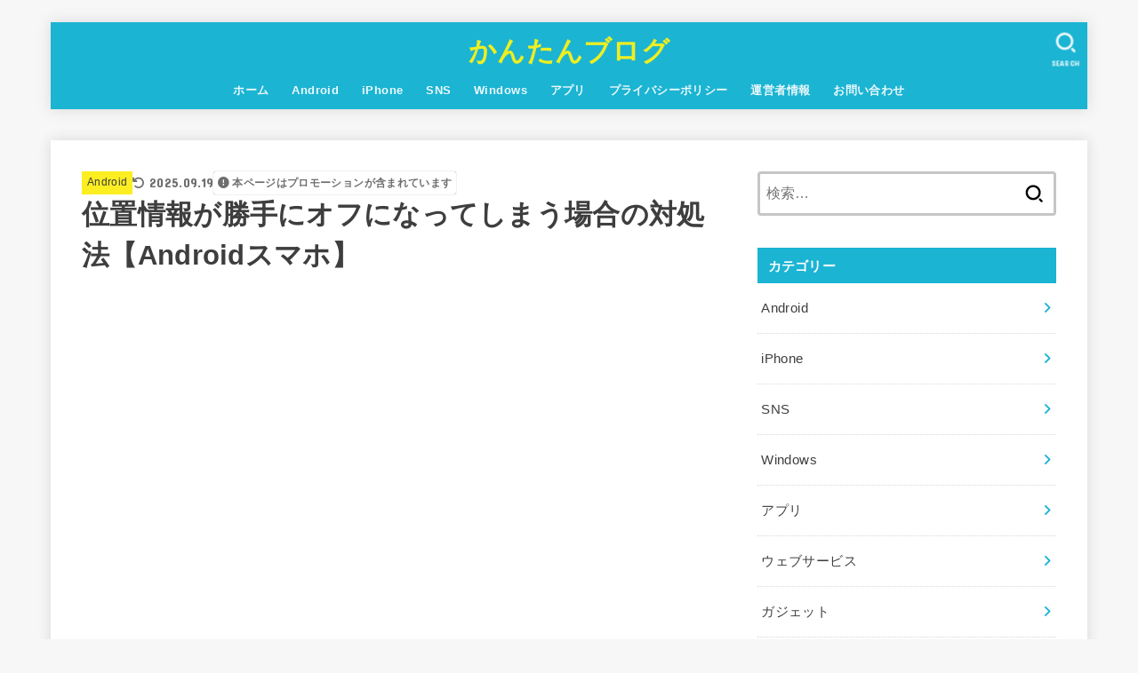

--- FILE ---
content_type: text/html; charset=UTF-8
request_url: https://kanntann.com/how-to-turn-location-back-on
body_size: 24048
content:
<!doctype html>
<html lang="ja">
<head>
<meta charset="utf-8">
<meta http-equiv="X-UA-Compatible" content="IE=edge">
<meta name="HandheldFriendly" content="True">
<meta name="MobileOptimized" content="320">
<meta name="viewport" content="width=device-width, initial-scale=1.0, viewport-fit=cover">
<link rel="pingback" href="https://kanntann.com/xmlrpc.php">
<meta name='robots' content='index, follow, max-image-preview:large, max-snippet:-1, max-video-preview:-1'/>
<!-- This site is optimized with the Yoast SEO plugin v26.8 - https://yoast.com/product/yoast-seo-wordpress/ -->
<title>位置情報が勝手にオフになってしまう場合の対処法【Androidスマホ】 - かんたんブログ</title>
<link rel="canonical" href="https://kanntann.com/how-to-turn-location-back-on"/>
<meta property="og:locale" content="ja_JP"/>
<meta property="og:type" content="article"/>
<meta property="og:title" content="位置情報が勝手にオフになってしまう場合の対処法【Androidスマホ】 - かんたんブログ"/>
<meta property="og:description" content="本記事では、Androidスマホを利用しているユーザー向けに、位置情報が勝手にオフになってしまう場合の対処方法についてくわしく解説します。 &nbsp; もくじ1 位置情報が勝手にオフになってしまう原因は？2 位置情報が..."/>
<meta property="og:url" content="https://kanntann.com/how-to-turn-location-back-on"/>
<meta property="og:site_name" content="かんたんブログ"/>
<meta property="article:published_time" content="2021-09-08T02:59:36+00:00"/>
<meta property="article:modified_time" content="2025-09-19T07:05:42+00:00"/>
<meta property="og:image" content="https://kanntann.com/wp-content/uploads/2021/09/d1f9d741d095dd9a47e479cc3334eec9.jpg"/>
<meta property="og:image:width" content="640"/>
<meta property="og:image:height" content="426"/>
<meta property="og:image:type" content="image/jpeg"/>
<meta name="author" content="筑波 遼（つくば りょう）"/>
<meta name="twitter:card" content="summary_large_image"/>
<meta name="twitter:label1" content="執筆者"/>
<meta name="twitter:data1" content="筑波 遼（つくば りょう）"/>
<meta name="twitter:label2" content="推定読み取り時間"/>
<meta name="twitter:data2" content="12分"/>
<style id='wp-img-auto-sizes-contain-inline-css' type='text/css'>img:is([sizes=auto i],[sizes^="auto," i]){contain-intrinsic-size:3000px 1500px}</style><style id='wp-emoji-styles-inline-css' type='text/css'>img.wp-smiley,img.emoji{display:inline!important;border:none!important;box-shadow:none!important;height:1em!important;width:1em!important;margin:0 .07em!important;vertical-align:-.1em!important;background:none!important;padding:0!important}</style><style id='wp-block-library-inline-css' type='text/css'>:root{--wp-block-synced-color:#7a00df;--wp-block-synced-color--rgb:122 , 0 , 223;--wp-bound-block-color:var(--wp-block-synced-color);--wp-editor-canvas-background:#ddd;--wp-admin-theme-color:#007cba;--wp-admin-theme-color--rgb:0 , 124 , 186;--wp-admin-theme-color-darker-10:#006ba1;--wp-admin-theme-color-darker-10--rgb:0 , 107 , 160.5;--wp-admin-theme-color-darker-20:#005a87;--wp-admin-theme-color-darker-20--rgb:0 , 90 , 135;--wp-admin-border-width-focus:2px}@media (min-resolution:192dpi){:root{--wp-admin-border-width-focus:1.5px}}.wp-element-button{cursor:pointer}:root .has-very-light-gray-background-color{background-color:#eee}:root .has-very-dark-gray-background-color{background-color:#313131}:root .has-very-light-gray-color{color:#eee}:root .has-very-dark-gray-color{color:#313131}:root .has-vivid-green-cyan-to-vivid-cyan-blue-gradient-background{background:linear-gradient(135deg,#00d084,#0693e3)}:root .has-purple-crush-gradient-background{background:linear-gradient(135deg,#34e2e4,#4721fb 50%,#ab1dfe)}:root .has-hazy-dawn-gradient-background{background:linear-gradient(135deg,#faaca8,#dad0ec)}:root .has-subdued-olive-gradient-background{background:linear-gradient(135deg,#fafae1,#67a671)}:root .has-atomic-cream-gradient-background{background:linear-gradient(135deg,#fdd79a,#004a59)}:root .has-nightshade-gradient-background{background:linear-gradient(135deg,#330968,#31cdcf)}:root .has-midnight-gradient-background{background:linear-gradient(135deg,#020381,#2874fc)}:root{--wp--preset--font-size--normal:16px;--wp--preset--font-size--huge:42px}.has-regular-font-size{font-size:1em}.has-larger-font-size{font-size:2.625em}.has-normal-font-size{font-size:var(--wp--preset--font-size--normal)}.has-huge-font-size{font-size:var(--wp--preset--font-size--huge)}.has-text-align-center{text-align:center}.has-text-align-left{text-align:left}.has-text-align-right{text-align:right}.has-fit-text{white-space:nowrap!important}#end-resizable-editor-section{display:none}.aligncenter{clear:both}.items-justified-left{justify-content:flex-start}.items-justified-center{justify-content:center}.items-justified-right{justify-content:flex-end}.items-justified-space-between{justify-content:space-between}.screen-reader-text{border:0;clip-path:inset(50%);height:1px;margin:-1px;overflow:hidden;padding:0;position:absolute;width:1px;word-wrap:normal!important}.screen-reader-text:focus{background-color:#ddd;clip-path:none;color:#444;display:block;font-size:1em;height:auto;left:5px;line-height:normal;padding:15px 23px 14px;text-decoration:none;top:5px;width:auto;z-index:100000}html :where(.has-border-color){border-style:solid}html :where([style*=border-top-color]){border-top-style:solid}html :where([style*=border-right-color]){border-right-style:solid}html :where([style*=border-bottom-color]){border-bottom-style:solid}html :where([style*=border-left-color]){border-left-style:solid}html :where([style*=border-width]){border-style:solid}html :where([style*=border-top-width]){border-top-style:solid}html :where([style*=border-right-width]){border-right-style:solid}html :where([style*=border-bottom-width]){border-bottom-style:solid}html :where([style*=border-left-width]){border-left-style:solid}html :where(img[class*=wp-image-]){height:auto;max-width:100%}:where(figure){margin:0 0 1em}html :where(.is-position-sticky){--wp-admin--admin-bar--position-offset:var(--wp-admin--admin-bar--height,0)}@media screen and (max-width:600px){html :where(.is-position-sticky){--wp-admin--admin-bar--position-offset:0}}</style><style id='global-styles-inline-css' type='text/css'>:root{--wp--preset--aspect-ratio--square:1;--wp--preset--aspect-ratio--4-3: 4/3;--wp--preset--aspect-ratio--3-4: 3/4;--wp--preset--aspect-ratio--3-2: 3/2;--wp--preset--aspect-ratio--2-3: 2/3;--wp--preset--aspect-ratio--16-9: 16/9;--wp--preset--aspect-ratio--9-16: 9/16;--wp--preset--color--black:#000;--wp--preset--color--cyan-bluish-gray:#abb8c3;--wp--preset--color--white:#fff;--wp--preset--color--pale-pink:#f78da7;--wp--preset--color--vivid-red:#cf2e2e;--wp--preset--color--luminous-vivid-orange:#ff6900;--wp--preset--color--luminous-vivid-amber:#fcb900;--wp--preset--color--light-green-cyan:#7bdcb5;--wp--preset--color--vivid-green-cyan:#00d084;--wp--preset--color--pale-cyan-blue:#8ed1fc;--wp--preset--color--vivid-cyan-blue:#0693e3;--wp--preset--color--vivid-purple:#9b51e0;--wp--preset--color--stk-palette-one:var(--stk-palette-color1);--wp--preset--color--stk-palette-two:var(--stk-palette-color2);--wp--preset--color--stk-palette-three:var(--stk-palette-color3);--wp--preset--color--stk-palette-four:var(--stk-palette-color4);--wp--preset--color--stk-palette-five:var(--stk-palette-color5);--wp--preset--color--stk-palette-six:var(--stk-palette-color6);--wp--preset--color--stk-palette-seven:var(--stk-palette-color7);--wp--preset--color--stk-palette-eight:var(--stk-palette-color8);--wp--preset--color--stk-palette-nine:var(--stk-palette-color9);--wp--preset--color--stk-palette-ten:var(--stk-palette-color10);--wp--preset--color--mainttlbg:var(--main-ttl-bg);--wp--preset--color--mainttltext:var(--main-ttl-color);--wp--preset--color--stkeditorcolor-one:var(--stk-editor-color1);--wp--preset--color--stkeditorcolor-two:var(--stk-editor-color2);--wp--preset--color--stkeditorcolor-three:var(--stk-editor-color3);--wp--preset--gradient--vivid-cyan-blue-to-vivid-purple:linear-gradient(135deg,#0693e3 0%,#9b51e0 100%);--wp--preset--gradient--light-green-cyan-to-vivid-green-cyan:linear-gradient(135deg,#7adcb4 0%,#00d082 100%);--wp--preset--gradient--luminous-vivid-amber-to-luminous-vivid-orange:linear-gradient(135deg,#fcb900 0%,#ff6900 100%);--wp--preset--gradient--luminous-vivid-orange-to-vivid-red:linear-gradient(135deg,#ff6900 0%,#cf2e2e 100%);--wp--preset--gradient--very-light-gray-to-cyan-bluish-gray:linear-gradient(135deg,#eee 0%,#a9b8c3 100%);--wp--preset--gradient--cool-to-warm-spectrum:linear-gradient(135deg,#4aeadc 0%,#9778d1 20%,#cf2aba 40%,#ee2c82 60%,#fb6962 80%,#fef84c 100%);--wp--preset--gradient--blush-light-purple:linear-gradient(135deg,#ffceec 0%,#9896f0 100%);--wp--preset--gradient--blush-bordeaux:linear-gradient(135deg,#fecda5 0%,#fe2d2d 50%,#6b003e 100%);--wp--preset--gradient--luminous-dusk:linear-gradient(135deg,#ffcb70 0%,#c751c0 50%,#4158d0 100%);--wp--preset--gradient--pale-ocean:linear-gradient(135deg,#fff5cb 0%,#b6e3d4 50%,#33a7b5 100%);--wp--preset--gradient--electric-grass:linear-gradient(135deg,#caf880 0%,#71ce7e 100%);--wp--preset--gradient--midnight:linear-gradient(135deg,#020381 0%,#2874fc 100%);--wp--preset--font-size--small:13px;--wp--preset--font-size--medium:20px;--wp--preset--font-size--large:36px;--wp--preset--font-size--x-large:42px;--wp--preset--spacing--20:.44rem;--wp--preset--spacing--30:.67rem;--wp--preset--spacing--40:1rem;--wp--preset--spacing--50:1.5rem;--wp--preset--spacing--60:2.25rem;--wp--preset--spacing--70:3.38rem;--wp--preset--spacing--80:5.06rem;--wp--preset--shadow--natural:6px 6px 9px rgba(0,0,0,.2);--wp--preset--shadow--deep:12px 12px 50px rgba(0,0,0,.4);--wp--preset--shadow--sharp:6px 6px 0 rgba(0,0,0,.2);--wp--preset--shadow--outlined:6px 6px 0 -3px #fff , 6px 6px #000;--wp--preset--shadow--crisp:6px 6px 0 #000}:where(.is-layout-flex){gap:.5em}:where(.is-layout-grid){gap:.5em}body .is-layout-flex{display:flex}.is-layout-flex{flex-wrap:wrap;align-items:center}.is-layout-flex > :is(*, div){margin:0}body .is-layout-grid{display:grid}.is-layout-grid > :is(*, div){margin:0}:where(.wp-block-columns.is-layout-flex){gap:2em}:where(.wp-block-columns.is-layout-grid){gap:2em}:where(.wp-block-post-template.is-layout-flex){gap:1.25em}:where(.wp-block-post-template.is-layout-grid){gap:1.25em}.has-black-color{color:var(--wp--preset--color--black)!important}.has-cyan-bluish-gray-color{color:var(--wp--preset--color--cyan-bluish-gray)!important}.has-white-color{color:var(--wp--preset--color--white)!important}.has-pale-pink-color{color:var(--wp--preset--color--pale-pink)!important}.has-vivid-red-color{color:var(--wp--preset--color--vivid-red)!important}.has-luminous-vivid-orange-color{color:var(--wp--preset--color--luminous-vivid-orange)!important}.has-luminous-vivid-amber-color{color:var(--wp--preset--color--luminous-vivid-amber)!important}.has-light-green-cyan-color{color:var(--wp--preset--color--light-green-cyan)!important}.has-vivid-green-cyan-color{color:var(--wp--preset--color--vivid-green-cyan)!important}.has-pale-cyan-blue-color{color:var(--wp--preset--color--pale-cyan-blue)!important}.has-vivid-cyan-blue-color{color:var(--wp--preset--color--vivid-cyan-blue)!important}.has-vivid-purple-color{color:var(--wp--preset--color--vivid-purple)!important}.has-black-background-color{background-color:var(--wp--preset--color--black)!important}.has-cyan-bluish-gray-background-color{background-color:var(--wp--preset--color--cyan-bluish-gray)!important}.has-white-background-color{background-color:var(--wp--preset--color--white)!important}.has-pale-pink-background-color{background-color:var(--wp--preset--color--pale-pink)!important}.has-vivid-red-background-color{background-color:var(--wp--preset--color--vivid-red)!important}.has-luminous-vivid-orange-background-color{background-color:var(--wp--preset--color--luminous-vivid-orange)!important}.has-luminous-vivid-amber-background-color{background-color:var(--wp--preset--color--luminous-vivid-amber)!important}.has-light-green-cyan-background-color{background-color:var(--wp--preset--color--light-green-cyan)!important}.has-vivid-green-cyan-background-color{background-color:var(--wp--preset--color--vivid-green-cyan)!important}.has-pale-cyan-blue-background-color{background-color:var(--wp--preset--color--pale-cyan-blue)!important}.has-vivid-cyan-blue-background-color{background-color:var(--wp--preset--color--vivid-cyan-blue)!important}.has-vivid-purple-background-color{background-color:var(--wp--preset--color--vivid-purple)!important}.has-black-border-color{border-color:var(--wp--preset--color--black)!important}.has-cyan-bluish-gray-border-color{border-color:var(--wp--preset--color--cyan-bluish-gray)!important}.has-white-border-color{border-color:var(--wp--preset--color--white)!important}.has-pale-pink-border-color{border-color:var(--wp--preset--color--pale-pink)!important}.has-vivid-red-border-color{border-color:var(--wp--preset--color--vivid-red)!important}.has-luminous-vivid-orange-border-color{border-color:var(--wp--preset--color--luminous-vivid-orange)!important}.has-luminous-vivid-amber-border-color{border-color:var(--wp--preset--color--luminous-vivid-amber)!important}.has-light-green-cyan-border-color{border-color:var(--wp--preset--color--light-green-cyan)!important}.has-vivid-green-cyan-border-color{border-color:var(--wp--preset--color--vivid-green-cyan)!important}.has-pale-cyan-blue-border-color{border-color:var(--wp--preset--color--pale-cyan-blue)!important}.has-vivid-cyan-blue-border-color{border-color:var(--wp--preset--color--vivid-cyan-blue)!important}.has-vivid-purple-border-color{border-color:var(--wp--preset--color--vivid-purple)!important}.has-vivid-cyan-blue-to-vivid-purple-gradient-background{background:var(--wp--preset--gradient--vivid-cyan-blue-to-vivid-purple)!important}.has-light-green-cyan-to-vivid-green-cyan-gradient-background{background:var(--wp--preset--gradient--light-green-cyan-to-vivid-green-cyan)!important}.has-luminous-vivid-amber-to-luminous-vivid-orange-gradient-background{background:var(--wp--preset--gradient--luminous-vivid-amber-to-luminous-vivid-orange)!important}.has-luminous-vivid-orange-to-vivid-red-gradient-background{background:var(--wp--preset--gradient--luminous-vivid-orange-to-vivid-red)!important}.has-very-light-gray-to-cyan-bluish-gray-gradient-background{background:var(--wp--preset--gradient--very-light-gray-to-cyan-bluish-gray)!important}.has-cool-to-warm-spectrum-gradient-background{background:var(--wp--preset--gradient--cool-to-warm-spectrum)!important}.has-blush-light-purple-gradient-background{background:var(--wp--preset--gradient--blush-light-purple)!important}.has-blush-bordeaux-gradient-background{background:var(--wp--preset--gradient--blush-bordeaux)!important}.has-luminous-dusk-gradient-background{background:var(--wp--preset--gradient--luminous-dusk)!important}.has-pale-ocean-gradient-background{background:var(--wp--preset--gradient--pale-ocean)!important}.has-electric-grass-gradient-background{background:var(--wp--preset--gradient--electric-grass)!important}.has-midnight-gradient-background{background:var(--wp--preset--gradient--midnight)!important}.has-small-font-size{font-size:var(--wp--preset--font-size--small)!important}.has-medium-font-size{font-size:var(--wp--preset--font-size--medium)!important}.has-large-font-size{font-size:var(--wp--preset--font-size--large)!important}.has-x-large-font-size{font-size:var(--wp--preset--font-size--x-large)!important}</style><style id='classic-theme-styles-inline-css' type='text/css'>.wp-block-button__link{color:#fff;background-color:#32373c;border-radius:9999px;box-shadow:none;text-decoration:none;padding:calc(.667em + 2px) calc(1.333em + 2px);font-size:1.125em}.wp-block-file__button{background:#32373c;color:#fff;text-decoration:none}</style><link rel='stylesheet' id='contact-form-7-css' href='https://kanntann.com/wp-content/plugins/contact-form-7/includes/css/styles.css?ver=6.1.4' type='text/css' media='all'/><link rel='stylesheet' id='stk_style-css' href='https://kanntann.com/wp-content/themes/jstork19/style.css?ver=5.17.1' type='text/css' media='all'/><style id='stk_style-inline-css' type='text/css'>:root{--stk-base-font-family:"游ゴシック" , "Yu Gothic" , "游ゴシック体" , "YuGothic" , "Hiragino Kaku Gothic ProN" , Meiryo , sans-serif;--stk-base-font-size-pc:103%;--stk-base-font-size-sp:103%;--stk-font-weight:400;--stk-font-feature-settings:normal;--stk-font-awesome-free:"Font Awesome 6 Free";--stk-font-awesome-brand:"Font Awesome 6 Brands";--wp--preset--font-size--medium:clamp(1.2em,2.5vw,20px);--wp--preset--font-size--large:clamp(1.5em,4.5vw,36px);--wp--preset--font-size--x-large:clamp(1.9em,5.25vw,42px);--wp--style--gallery-gap-default:.5em;--stk-flex-style:flex-start;--stk-wrap-width:1166px;--stk-wide-width:980px;--stk-main-width:728px;--stk-side-margin:32px;--stk-post-thumb-ratio:16/10;--stk-post-title-font_size:clamp(1.4em,4vw,1.9em);--stk-h1-font_size:clamp(1.4em,4vw,1.9em);--stk-h2-font_size:clamp(1.2em,2.6vw,1.3em);--stk-h2-normal-font_size:125%;--stk-h3-font_size:clamp(1.1em,2.3vw,1.15em);--stk-h4-font_size:105%;--stk-h5-font_size:100%;--stk-line_height:1.8;--stk-heading-line_height:1.5;--stk-heading-margin_top:2em;--stk-heading-margin_bottom:1em;--stk-margin:1.6em;--stk-h2-margin-rl:-2vw;--stk-el-margin-rl:-4vw;--stk-list-icon-size:1.8em;--stk-list-item-margin:.7em;--stk-list-margin:1em;--stk-h2-border_radius:3px;--stk-h2-border_width:4px;--stk-h3-border_width:4px;--stk-h4-border_width:4px;--stk-wttl-border_radius:0;--stk-wttl-border_width:2px;--stk-supplement-border_radius:4px;--stk-supplement-border_width:2px;--stk-supplement-sat:82%;--stk-supplement-lig:86%;--stk-box-border_radius:4px;--stk-box-border_width:2px;--stk-btn-border_radius:3px;--stk-btn-border_width:2px;--stk-post-radius:0;--stk-postlist-radius:0;--stk-cardlist-radius:0;--stk-shadow-s:1px 2px 10px rgba(0,0,0,.2);--stk-shadow-l:5px 10px 20px rgba(0,0,0,.2);--main-text-color:#3e3e3e;--main-link-color:#1bb4d3;--main-link-color-hover:#e69b9b;--main-ttl-bg:#1bb4d3;--main-ttl-bg-rgba:rgba(27,180,211,.1);--main-ttl-color:#fff;--header-bg:#1bb4d3;--header-bg-overlay:#0ea3c9;--header-logo-color:#ee2;--header-text-color:#edf9fc;--inner-content-bg:#fff;--label-bg:#fcee21;--label-text-color:#3e3e3e;--slider-text-color:#444;--side-text-color:#3e3e3e;--footer-bg:#666;--footer-text-color:#cacaca;--footer-link-color:#f7f7f7;--new-mark-bg:#ff6347;--oc-box-blue:#19b4ce;--oc-box-blue-inner:#d4f3ff;--oc-box-red:#ee5656;--oc-box-red-inner:#feeeed;--oc-box-yellow:#f7cf2e;--oc-box-yellow-inner:#fffae2;--oc-box-green:#39cd75;--oc-box-green-inner:#e8fbf0;--oc-box-pink:#f7b2b2;--oc-box-pink-inner:#fee;--oc-box-gray:#9c9c9c;--oc-box-gray-inner:#f5f5f5;--oc-box-black:#313131;--oc-box-black-inner:#404040;--oc-btn-rich_yellow:#f7cf2e;--oc-btn-rich_yellow-sdw:rgba(222,182,21,1);--oc-btn-rich_pink:#ee5656;--oc-btn-rich_pink-sdw:rgba(213,61,61,1);--oc-btn-rich_orange:#ef9b2f;--oc-btn-rich_orange-sdw:rgba(214,130,22,1);--oc-btn-rich_green:#39cd75;--oc-btn-rich_green-sdw:rgba(32,180,92,1);--oc-btn-rich_blue:#19b4ce;--oc-btn-rich_blue-sdw:rgba(0,155,181,1);--oc-base-border-color:rgba(125,125,125,.3);--oc-has-background-basic-padding:1.1em;--stk-maker-yellow:#ff6;--stk-maker-pink:#ffd5d5;--stk-maker-blue:#b5dfff;--stk-maker-green:#cff7c7;--stk-caption-font-size:11px;--stk-palette-color1:#abb8c3;--stk-palette-color2:#f78da7;--stk-palette-color3:#cf2e2e;--stk-palette-color4:#ff6900;--stk-palette-color5:#fcb900;--stk-palette-color6:#7bdcb5;--stk-palette-color7:#00d084;--stk-palette-color8:#8ed1fc;--stk-palette-color9:#0693e3;--stk-palette-color10:#9b51e0;--stk-editor-color1:#1bb4d3;--stk-editor-color2:#f55e5e;--stk-editor-color3:#ee2;--stk-editor-color1-rgba:rgba(27,180,211,.1);--stk-editor-color2-rgba:rgba(245,94,94,.1);--stk-editor-color3-rgba:rgba(238,238,34,.1)}.fb-likebtn .like_text::after{content:"この記事が気に入ったらフォローしよう！"}#related-box .h_ttl::after{content:"こちらの記事も人気です"}.stk_authorbox>.h_ttl:not(.subtext__none)::after{content:"この記事を書いた人"}#author-newpost .h_ttl::after{content:"このライターの最新記事"}</style><link rel='stylesheet' id='stk_child-style-css' href='https://kanntann.com/wp-content/themes/jstork19_custom/style.css' type='text/css' media='all'/><link rel='stylesheet' id='gf_font-css' href='https://fonts.googleapis.com/css?family=Concert+One&#038;display=swap' type='text/css' media='all'/><style id='gf_font-inline-css' type='text/css'>.gf{font-family:"Concert One","游ゴシック","Yu Gothic","游ゴシック体","YuGothic","Hiragino Kaku Gothic ProN",Meiryo,sans-serif}</style><link rel='stylesheet' id='fontawesome-css' href='https://cdnjs.cloudflare.com/ajax/libs/font-awesome/6.7.2/css/all.min.css' type='text/css' media='all'/><script type="application/ld+json" class="yoast-schema-graph">{"@context":"https://schema.org","@graph":[{"@type":"Article","@id":"https://kanntann.com/how-to-turn-location-back-on#article","isPartOf":{"@id":"https://kanntann.com/how-to-turn-location-back-on"},"author":{"name":"筑波 遼（つくば りょう）","@id":"https://kanntann.com/#/schema/person/b2d8b72e4408d81318e6cce4933cfbec"},"headline":"位置情報が勝手にオフになってしまう場合の対処法【Androidスマホ】","datePublished":"2021-09-08T02:59:36+00:00","dateModified":"2025-09-19T07:05:42+00:00","mainEntityOfPage":{"@id":"https://kanntann.com/how-to-turn-location-back-on"},"wordCount":55,"publisher":{"@id":"https://kanntann.com/#/schema/person/b2d8b72e4408d81318e6cce4933cfbec"},"image":{"@id":"https://kanntann.com/how-to-turn-location-back-on#primaryimage"},"thumbnailUrl":"https://kanntann.com/wp-content/uploads/2021/09/d1f9d741d095dd9a47e479cc3334eec9.jpg","keywords":["android","オフ","位置情報","勝手","対処法"],"articleSection":["Android","アプリ","トラブル"],"inLanguage":"ja"},{"@type":"WebPage","@id":"https://kanntann.com/how-to-turn-location-back-on","url":"https://kanntann.com/how-to-turn-location-back-on","name":"位置情報が勝手にオフになってしまう場合の対処法【Androidスマホ】 - かんたんブログ","isPartOf":{"@id":"https://kanntann.com/#website"},"primaryImageOfPage":{"@id":"https://kanntann.com/how-to-turn-location-back-on#primaryimage"},"image":{"@id":"https://kanntann.com/how-to-turn-location-back-on#primaryimage"},"thumbnailUrl":"https://kanntann.com/wp-content/uploads/2021/09/d1f9d741d095dd9a47e479cc3334eec9.jpg","datePublished":"2021-09-08T02:59:36+00:00","dateModified":"2025-09-19T07:05:42+00:00","breadcrumb":{"@id":"https://kanntann.com/how-to-turn-location-back-on#breadcrumb"},"inLanguage":"ja","potentialAction":[{"@type":"ReadAction","target":["https://kanntann.com/how-to-turn-location-back-on"]}]},{"@type":"ImageObject","inLanguage":"ja","@id":"https://kanntann.com/how-to-turn-location-back-on#primaryimage","url":"https://kanntann.com/wp-content/uploads/2021/09/d1f9d741d095dd9a47e479cc3334eec9.jpg","contentUrl":"https://kanntann.com/wp-content/uploads/2021/09/d1f9d741d095dd9a47e479cc3334eec9.jpg","width":640,"height":426,"caption":"位置情報が勝手にオフになってしまう"},{"@type":"BreadcrumbList","@id":"https://kanntann.com/how-to-turn-location-back-on#breadcrumb","itemListElement":[{"@type":"ListItem","position":1,"name":"ホーム","item":"https://kanntann.com/"},{"@type":"ListItem","position":2,"name":"位置情報が勝手にオフになってしまう場合の対処法【Androidスマホ】"}]},{"@type":"WebSite","@id":"https://kanntann.com/#website","url":"https://kanntann.com/","name":"かんたんブログ","description":"Androidスマホの使い方に困っている人のためのブログ","publisher":{"@id":"https://kanntann.com/#/schema/person/b2d8b72e4408d81318e6cce4933cfbec"},"potentialAction":[{"@type":"SearchAction","target":{"@type":"EntryPoint","urlTemplate":"https://kanntann.com/?s={search_term_string}"},"query-input":{"@type":"PropertyValueSpecification","valueRequired":true,"valueName":"search_term_string"}}],"inLanguage":"ja"},{"@type":["Person","Organization"],"@id":"https://kanntann.com/#/schema/person/b2d8b72e4408d81318e6cce4933cfbec","name":"筑波 遼（つくば りょう）","image":{"@type":"ImageObject","inLanguage":"ja","@id":"https://kanntann.com/#/schema/person/image/","url":"https://kanntann.com/wp-content/uploads/2024/01/29230d3fe17cb803e7b9eb7fdc59f239.jpg","contentUrl":"https://kanntann.com/wp-content/uploads/2024/01/29230d3fe17cb803e7b9eb7fdc59f239.jpg","width":400,"height":400,"caption":"筑波 遼（つくば りょう）"},"logo":{"@id":"https://kanntann.com/#/schema/person/image/"},"description":"当ブログ（かんたんブログ）の運営者でAndroidスマホの愛好家。Androidスマホの使い方に困っている人のため、何とか役に立ちたいと記事を書いています。著書『Twitterの次のSNS 「Mastodon」入門』が工学社から発売中。","url":"https://kanntann.com/author/tukuba"}]}</script>
<!-- / Yoast SEO plugin. -->
<link rel='dns-prefetch' href='//fonts.googleapis.com'/>
<link rel='dns-prefetch' href='//cdnjs.cloudflare.com'/>
<link rel="alternate" type="application/rss+xml" title="かんたんブログ &raquo; フィード" href="https://kanntann.com/feed"/>
<link rel="alternate" type="application/rss+xml" title="かんたんブログ &raquo; コメントフィード" href="https://kanntann.com/comments/feed"/>
<link rel="alternate" title="oEmbed (JSON)" type="application/json+oembed" href="https://kanntann.com/wp-json/oembed/1.0/embed?url=https%3A%2F%2Fkanntann.com%2Fhow-to-turn-location-back-on"/>
<link rel="alternate" title="oEmbed (XML)" type="text/xml+oembed" href="https://kanntann.com/wp-json/oembed/1.0/embed?url=https%3A%2F%2Fkanntann.com%2Fhow-to-turn-location-back-on&#038;format=xml"/>
<script data-pagespeed-orig-type="text/javascript" src="https://kanntann.com/wp-includes/js/jquery/jquery.min.js?ver=3.7.1" id="jquery-core-js" type="text/psajs" data-pagespeed-orig-index="0"></script>
<script data-pagespeed-orig-type="text/javascript" src="https://kanntann.com/wp-includes/js/jquery/jquery-migrate.min.js,qver=3.4.1.pagespeed.ce.n_6zLi2e-_.js" id="jquery-migrate-js" type="text/psajs" data-pagespeed-orig-index="1"></script>
<script data-pagespeed-orig-type="text/javascript" id="jquery-js-after" type="text/psajs" data-pagespeed-orig-index="2">//<![CDATA[
jQuery(function($){$(".widget_categories li, .widget_nav_menu li").has("ul").toggleClass("accordionMenu");$(".widget ul.children , .widget ul.sub-menu").after("<span class='accordionBtn'></span>");$(".widget ul.children , .widget ul.sub-menu").hide();$("ul .accordionBtn").on("click",function(){$(this).prev("ul").slideToggle();$(this).toggleClass("active")})});
//]]></script>
<link rel="https://api.w.org/" href="https://kanntann.com/wp-json/"/><link rel="alternate" title="JSON" type="application/json" href="https://kanntann.com/wp-json/wp/v2/posts/27331"/><link rel="EditURI" type="application/rsd+xml" title="RSD" href="https://kanntann.com/xmlrpc.php?rsd"/>
<link rel='shortlink' href='https://kanntann.com/?p=27331'/>
<script async src="https://pagead2.googlesyndication.com/pagead/js/adsbygoogle.js?client=ca-pub-6320134820987764" crossorigin="anonymous" type="text/psajs" data-pagespeed-orig-index="3"></script><meta name="thumbnail" content="https://kanntann.com/wp-content/uploads/2021/09/d1f9d741d095dd9a47e479cc3334eec9.jpg"/>
<link rel="icon" href="https://kanntann.com/wp-content/uploads/2020/05/4495bed8051fcc9fd4ac4bababda36e3-150x150.jpg" sizes="32x32"/>
<link rel="icon" href="https://kanntann.com/wp-content/uploads/2020/05/4495bed8051fcc9fd4ac4bababda36e3-300x300.jpg" sizes="192x192"/>
<link rel="apple-touch-icon" href="https://kanntann.com/wp-content/uploads/2020/05/4495bed8051fcc9fd4ac4bababda36e3-300x300.jpg"/>
<meta name="msapplication-TileImage" content="https://kanntann.com/wp-content/uploads/2020/05/4495bed8051fcc9fd4ac4bababda36e3-300x300.jpg"/>
<script async src="https://www.googletagmanager.com/gtag/js?id=UA-90058611-1" type="text/psajs" data-pagespeed-orig-index="4"></script>
<script type="text/psajs" data-pagespeed-orig-index="5">window.dataLayer=window.dataLayer||[];function gtag(){dataLayer.push(arguments);}gtag('js',new Date());gtag('config','UA-90058611-1');</script></head>
<body class="wp-singular post-template-default single single-post postid-27331 single-format-standard wp-embed-responsive wp-theme-jstork19 wp-child-theme-jstork19_custom h_layout_pc_center_normal h_layout_sp_center"><noscript><meta HTTP-EQUIV="refresh" content="0;url='https://kanntann.com/how-to-turn-location-back-on?PageSpeed=noscript'" /><style><!--table,div,span,font,p{display:none} --></style><div style="display:block">Please click <a href="https://kanntann.com/how-to-turn-location-back-on?PageSpeed=noscript">here</a> if you are not redirected within a few seconds.</div></noscript>
<svg aria-hidden="true" xmlns="http://www.w3.org/2000/svg" width="0" height="0" focusable="false" role="none" style="visibility: hidden; position: absolute; left: -9999px; overflow: hidden;"><defs><symbol id="svgicon_search_btn" viewBox="0 0 50 50"><path d="M44.35,48.52l-4.95-4.95c-1.17-1.17-1.17-3.07,0-4.24l0,0c1.17-1.17,3.07-1.17,4.24,0l4.95,4.95c1.17,1.17,1.17,3.07,0,4.24 l0,0C47.42,49.7,45.53,49.7,44.35,48.52z"/><path d="M22.81,7c8.35,0,15.14,6.79,15.14,15.14s-6.79,15.14-15.14,15.14S7.67,30.49,7.67,22.14S14.46,7,22.81,7 M22.81,1 C11.13,1,1.67,10.47,1.67,22.14s9.47,21.14,21.14,21.14s21.14-9.47,21.14-21.14S34.49,1,22.81,1L22.81,1z"/></symbol><symbol id="svgicon_nav_btn" viewBox="0 0 50 50"><path d="M45.1,46.5H4.9c-1.6,0-2.9-1.3-2.9-2.9v-0.2c0-1.6,1.3-2.9,2.9-2.9h40.2c1.6,0,2.9,1.3,2.9,2.9v0.2 C48,45.2,46.7,46.5,45.1,46.5z"/><path d="M45.1,28.5H4.9c-1.6,0-2.9-1.3-2.9-2.9v-0.2c0-1.6,1.3-2.9,2.9-2.9h40.2c1.6,0,2.9,1.3,2.9,2.9v0.2 C48,27.2,46.7,28.5,45.1,28.5z"/><path d="M45.1,10.5H4.9C3.3,10.5,2,9.2,2,7.6V7.4c0-1.6,1.3-2.9,2.9-2.9h40.2c1.6,0,2.9,1.3,2.9,2.9v0.2 C48,9.2,46.7,10.5,45.1,10.5z"/></symbol><symbol id="stk-envelope-svg" viewBox="0 0 300 300"><path d="M300.03,81.5c0-30.25-24.75-55-55-55h-190c-30.25,0-55,24.75-55,55v140c0,30.25,24.75,55,55,55h190c30.25,0,55-24.75,55-55 V81.5z M37.4,63.87c4.75-4.75,11.01-7.37,17.63-7.37h190c6.62,0,12.88,2.62,17.63,7.37c4.75,4.75,7.37,11.01,7.37,17.63v5.56 c-0.32,0.2-0.64,0.41-0.95,0.64L160.2,169.61c-0.75,0.44-5.12,2.89-10.17,2.89c-4.99,0-9.28-2.37-10.23-2.94L30.99,87.7 c-0.31-0.23-0.63-0.44-0.95-0.64V81.5C30.03,74.88,32.65,68.62,37.4,63.87z M262.66,239.13c-4.75,4.75-11.01,7.37-17.63,7.37h-190 c-6.62,0-12.88-2.62-17.63-7.37c-4.75-4.75-7.37-11.01-7.37-17.63v-99.48l93.38,70.24c0.16,0.12,0.32,0.24,0.49,0.35 c1.17,0.81,11.88,7.88,26.13,7.88c14.25,0,24.96-7.07,26.14-7.88c0.17-0.11,0.33-0.23,0.49-0.35l93.38-70.24v99.48 C270.03,228.12,267.42,234.38,262.66,239.13z"/></symbol><symbol id="stk-close-svg" viewBox="0 0 384 512"><path fill="currentColor" d="M342.6 150.6c12.5-12.5 12.5-32.8 0-45.3s-32.8-12.5-45.3 0L192 210.7 86.6 105.4c-12.5-12.5-32.8-12.5-45.3 0s-12.5 32.8 0 45.3L146.7 256 41.4 361.4c-12.5 12.5-12.5 32.8 0 45.3s32.8 12.5 45.3 0L192 301.3 297.4 406.6c12.5 12.5 32.8 12.5 45.3 0s12.5-32.8 0-45.3L237.3 256 342.6 150.6z"/></symbol><symbol id="stk-twitter-svg" viewBox="0 0 512 512"><path d="M299.8,219.7L471,20.7h-40.6L281.7,193.4L163,20.7H26l179.6,261.4L26,490.7h40.6l157-182.5L349,490.7h137L299.8,219.7 L299.8,219.7z M244.2,284.3l-18.2-26L81.2,51.2h62.3l116.9,167.1l18.2,26l151.9,217.2h-62.3L244.2,284.3L244.2,284.3z"/></symbol><symbol id="stk-twitter_bird-svg" viewBox="0 0 512 512"><path d="M459.37 151.716c.325 4.548.325 9.097.325 13.645 0 138.72-105.583 298.558-298.558 298.558-59.452 0-114.68-17.219-161.137-47.106 8.447.974 16.568 1.299 25.34 1.299 49.055 0 94.213-16.568 130.274-44.832-46.132-.975-84.792-31.188-98.112-72.772 6.498.974 12.995 1.624 19.818 1.624 9.421 0 18.843-1.3 27.614-3.573-48.081-9.747-84.143-51.98-84.143-102.985v-1.299c13.969 7.797 30.214 12.67 47.431 13.319-28.264-18.843-46.781-51.005-46.781-87.391 0-19.492 5.197-37.36 14.294-52.954 51.655 63.675 129.3 105.258 216.365 109.807-1.624-7.797-2.599-15.918-2.599-24.04 0-57.828 46.782-104.934 104.934-104.934 30.213 0 57.502 12.67 76.67 33.137 23.715-4.548 46.456-13.32 66.599-25.34-7.798 24.366-24.366 44.833-46.132 57.827 21.117-2.273 41.584-8.122 60.426-16.243-14.292 20.791-32.161 39.308-52.628 54.253z"/></symbol><symbol id="stk-bluesky-svg" viewBox="0 0 256 256"><path d="M 60.901 37.747 C 88.061 58.137 117.273 99.482 127.999 121.666 C 138.727 99.482 167.938 58.137 195.099 37.747 C 214.696 23.034 246.45 11.651 246.45 47.874 C 246.45 55.109 242.302 108.648 239.869 117.34 C 231.413 147.559 200.6 155.266 173.189 150.601 C 221.101 158.756 233.288 185.766 206.966 212.776 C 156.975 264.073 135.115 199.905 129.514 183.464 C 128.487 180.449 128.007 179.038 127.999 180.238 C 127.992 179.038 127.512 180.449 126.486 183.464 C 120.884 199.905 99.024 264.073 49.033 212.776 C 22.711 185.766 34.899 158.756 82.81 150.601 C 55.4 155.266 24.587 147.559 16.13 117.34 C 13.697 108.648 9.55 55.109 9.55 47.874 C 9.55 11.651 41.304 23.034 60.901 37.747 Z"/></symbol><symbol id="stk-facebook-svg" viewBox="0 0 512 512"><path d="M504 256C504 119 393 8 256 8S8 119 8 256c0 123.78 90.69 226.38 209.25 245V327.69h-63V256h63v-54.64c0-62.15 37-96.48 93.67-96.48 27.14 0 55.52 4.84 55.52 4.84v61h-31.28c-30.8 0-40.41 19.12-40.41 38.73V256h68.78l-11 71.69h-57.78V501C413.31 482.38 504 379.78 504 256z"/></symbol><symbol id="stk-hatebu-svg" viewBox="0 0 50 50"><path d="M5.53,7.51c5.39,0,10.71,0,16.02,0,.73,0,1.47,.06,2.19,.19,3.52,.6,6.45,3.36,6.99,6.54,.63,3.68-1.34,7.09-5.02,8.67-.32,.14-.63,.27-1.03,.45,3.69,.93,6.25,3.02,7.37,6.59,1.79,5.7-2.32,11.79-8.4,12.05-6.01,.26-12.03,.06-18.13,.06V7.51Zm8.16,28.37c.16,.03,.26,.07,.35,.07,1.82,0,3.64,.03,5.46,0,2.09-.03,3.73-1.58,3.89-3.62,.14-1.87-1.28-3.79-3.27-3.97-2.11-.19-4.25-.04-6.42-.04v7.56Zm-.02-13.77c1.46,0,2.83,0,4.2,0,.29,0,.58,0,.86-.03,1.67-.21,3.01-1.53,3.17-3.12,.16-1.62-.75-3.32-2.36-3.61-1.91-.34-3.89-.25-5.87-.35v7.1Z"/><path d="M43.93,30.53h-7.69V7.59h7.69V30.53Z"/><path d="M44,38.27c0,2.13-1.79,3.86-3.95,3.83-2.12-.03-3.86-1.77-3.85-3.85,0-2.13,1.8-3.86,3.96-3.83,2.12,.03,3.85,1.75,3.84,3.85Z"/></symbol><symbol id="stk-line-svg" viewBox="0 0 32 32"><path d="M25.82 13.151c0.465 0 0.84 0.38 0.84 0.841 0 0.46-0.375 0.84-0.84 0.84h-2.34v1.5h2.34c0.465 0 0.84 0.377 0.84 0.84 0 0.459-0.375 0.839-0.84 0.839h-3.181c-0.46 0-0.836-0.38-0.836-0.839v-6.361c0-0.46 0.376-0.84 0.84-0.84h3.181c0.461 0 0.836 0.38 0.836 0.84 0 0.465-0.375 0.84-0.84 0.84h-2.34v1.5zM20.68 17.172c0 0.36-0.232 0.68-0.576 0.795-0.085 0.028-0.177 0.041-0.265 0.041-0.281 0-0.521-0.12-0.68-0.333l-3.257-4.423v3.92c0 0.459-0.372 0.839-0.841 0.839-0.461 0-0.835-0.38-0.835-0.839v-6.361c0-0.36 0.231-0.68 0.573-0.793 0.080-0.031 0.181-0.044 0.259-0.044 0.26 0 0.5 0.139 0.66 0.339l3.283 4.44v-3.941c0-0.46 0.376-0.84 0.84-0.84 0.46 0 0.84 0.38 0.84 0.84zM13.025 17.172c0 0.459-0.376 0.839-0.841 0.839-0.46 0-0.836-0.38-0.836-0.839v-6.361c0-0.46 0.376-0.84 0.84-0.84 0.461 0 0.837 0.38 0.837 0.84zM9.737 18.011h-3.181c-0.46 0-0.84-0.38-0.84-0.839v-6.361c0-0.46 0.38-0.84 0.84-0.84 0.464 0 0.84 0.38 0.84 0.84v5.521h2.341c0.464 0 0.839 0.377 0.839 0.84 0 0.459-0.376 0.839-0.839 0.839zM32 13.752c0-7.161-7.18-12.989-16-12.989s-16 5.828-16 12.989c0 6.415 5.693 11.789 13.38 12.811 0.521 0.109 1.231 0.344 1.411 0.787 0.16 0.401 0.105 1.021 0.051 1.44l-0.219 1.36c-0.060 0.401-0.32 1.581 1.399 0.86 1.721-0.719 9.221-5.437 12.581-9.3 2.299-2.519 3.397-5.099 3.397-7.957z"/></symbol><symbol id="stk-pokect-svg" viewBox="0 0 50 50"><path d="M8.04,6.5c-2.24,.15-3.6,1.42-3.6,3.7v13.62c0,11.06,11,19.75,20.52,19.68,10.7-.08,20.58-9.11,20.58-19.68V10.2c0-2.28-1.44-3.57-3.7-3.7H8.04Zm8.67,11.08l8.25,7.84,8.26-7.84c3.7-1.55,5.31,2.67,3.79,3.9l-10.76,10.27c-.35,.33-2.23,.33-2.58,0l-10.76-10.27c-1.45-1.36,.44-5.65,3.79-3.9h0Z"/></symbol><symbol id="stk-pinterest-svg" viewBox="0 0 50 50"><path d="M3.63,25c.11-6.06,2.25-11.13,6.43-15.19,4.18-4.06,9.15-6.12,14.94-6.18,6.23,.11,11.34,2.24,15.32,6.38,3.98,4.15,6,9.14,6.05,14.98-.11,6.01-2.25,11.06-6.43,15.15-4.18,4.09-9.15,6.16-14.94,6.21-2,0-4-.31-6.01-.92,.39-.61,.78-1.31,1.17-2.09,.44-.94,1-2.73,1.67-5.34,.17-.72,.42-1.7,.75-2.92,.39,.67,1.06,1.28,2,1.84,2.5,1.17,5.15,1.06,7.93-.33,2.89-1.67,4.9-4.26,6.01-7.76,1-3.67,.88-7.08-.38-10.22-1.25-3.15-3.49-5.41-6.72-6.8-4.06-1.17-8.01-1.04-11.85,.38s-6.51,3.85-8.01,7.3c-.39,1.28-.62,2.55-.71,3.8s-.04,2.47,.12,3.67,.59,2.27,1.25,3.21,1.56,1.67,2.67,2.17c.28,.11,.5,.11,.67,0,.22-.11,.44-.56,.67-1.33s.31-1.31,.25-1.59c-.06-.11-.17-.31-.33-.59-1.17-1.89-1.56-3.88-1.17-5.97,.39-2.09,1.25-3.85,2.59-5.3,2.06-1.84,4.47-2.84,7.22-3,2.75-.17,5.11,.59,7.05,2.25,1.06,1.22,1.74,2.7,2.04,4.42s.31,3.38,0,4.97c-.31,1.59-.85,3.07-1.63,4.47-1.39,2.17-3.03,3.28-4.92,3.34-1.11-.06-2.02-.49-2.71-1.29s-.91-1.74-.62-2.79c.11-.61,.44-1.81,1-3.59s.86-3.12,.92-4c-.17-2.12-1.14-3.2-2.92-3.26-1.39,.17-2.42,.79-3.09,1.88s-1.03,2.32-1.09,3.71c.17,1.62,.42,2.73,.75,3.34-.61,2.5-1.09,4.51-1.42,6.01-.11,.39-.42,1.59-.92,3.59s-.78,3.53-.83,4.59v2.34c-3.95-1.84-7.07-4.49-9.35-7.97-2.28-3.48-3.42-7.33-3.42-11.56Z"/></symbol><symbol id="stk-instagram-svg" viewBox="0 0 448 512"><path d="M224.1 141c-63.6 0-114.9 51.3-114.9 114.9s51.3 114.9 114.9 114.9S339 319.5 339 255.9 287.7 141 224.1 141zm0 189.6c-41.1 0-74.7-33.5-74.7-74.7s33.5-74.7 74.7-74.7 74.7 33.5 74.7 74.7-33.6 74.7-74.7 74.7zm146.4-194.3c0 14.9-12 26.8-26.8 26.8-14.9 0-26.8-12-26.8-26.8s12-26.8 26.8-26.8 26.8 12 26.8 26.8zm76.1 27.2c-1.7-35.9-9.9-67.7-36.2-93.9-26.2-26.2-58-34.4-93.9-36.2-37-2.1-147.9-2.1-184.9 0-35.8 1.7-67.6 9.9-93.9 36.1s-34.4 58-36.2 93.9c-2.1 37-2.1 147.9 0 184.9 1.7 35.9 9.9 67.7 36.2 93.9s58 34.4 93.9 36.2c37 2.1 147.9 2.1 184.9 0 35.9-1.7 67.7-9.9 93.9-36.2 26.2-26.2 34.4-58 36.2-93.9 2.1-37 2.1-147.8 0-184.8zM398.8 388c-7.8 19.6-22.9 34.7-42.6 42.6-29.5 11.7-99.5 9-132.1 9s-102.7 2.6-132.1-9c-19.6-7.8-34.7-22.9-42.6-42.6-11.7-29.5-9-99.5-9-132.1s-2.6-102.7 9-132.1c7.8-19.6 22.9-34.7 42.6-42.6 29.5-11.7 99.5-9 132.1-9s102.7-2.6 132.1 9c19.6 7.8 34.7 22.9 42.6 42.6 11.7 29.5 9 99.5 9 132.1s2.7 102.7-9 132.1z"/></symbol><symbol id="stk-youtube-svg" viewBox="0 0 576 512"><path d="M549.655 124.083c-6.281-23.65-24.787-42.276-48.284-48.597C458.781 64 288 64 288 64S117.22 64 74.629 75.486c-23.497 6.322-42.003 24.947-48.284 48.597-11.412 42.867-11.412 132.305-11.412 132.305s0 89.438 11.412 132.305c6.281 23.65 24.787 41.5 48.284 47.821C117.22 448 288 448 288 448s170.78 0 213.371-11.486c23.497-6.321 42.003-24.171 48.284-47.821 11.412-42.867 11.412-132.305 11.412-132.305s0-89.438-11.412-132.305zm-317.51 213.508V175.185l142.739 81.205-142.739 81.201z"/></symbol><symbol id="stk-tiktok-svg" viewBox="0 0 448 512"><path d="M448,209.91a210.06,210.06,0,0,1-122.77-39.25V349.38A162.55,162.55,0,1,1,185,188.31V278.2a74.62,74.62,0,1,0,52.23,71.18V0l88,0a121.18,121.18,0,0,0,1.86,22.17h0A122.18,122.18,0,0,0,381,102.39a121.43,121.43,0,0,0,67,20.14Z"/></symbol><symbol id="stk-feedly-svg" viewBox="0 0 50 50"><path d="M20.42,44.65h9.94c1.59,0,3.12-.63,4.25-1.76l12-12c2.34-2.34,2.34-6.14,0-8.48L29.64,5.43c-2.34-2.34-6.14-2.34-8.48,0L4.18,22.4c-2.34,2.34-2.34,6.14,0,8.48l12,12c1.12,1.12,2.65,1.76,4.24,1.76Zm-2.56-11.39l-.95-.95c-.39-.39-.39-1.02,0-1.41l7.07-7.07c.39-.39,1.02-.39,1.41,0l2.12,2.12c.39,.39,.39,1.02,0,1.41l-5.9,5.9c-.19,.19-.44,.29-.71,.29h-2.34c-.27,0-.52-.11-.71-.29Zm10.36,4.71l-.95,.95c-.19,.19-.44,.29-.71,.29h-2.34c-.27,0-.52-.11-.71-.29l-.95-.95c-.39-.39-.39-1.02,0-1.41l2.12-2.12c.39-.39,1.02-.39,1.41,0l2.12,2.12c.39,.39,.39,1.02,0,1.41ZM11.25,25.23l12.73-12.73c.39-.39,1.02-.39,1.41,0l2.12,2.12c.39,.39,.39,1.02,0,1.41l-11.55,11.55c-.19,.19-.45,.29-.71,.29h-2.34c-.27,0-.52-.11-.71-.29l-.95-.95c-.39-.39-.39-1.02,0-1.41Z"/></symbol><symbol id="stk-amazon-svg" viewBox="0 0 512 512"><path class="st0" d="M444.6,421.5L444.6,421.5C233.3,522,102.2,437.9,18.2,386.8c-5.2-3.2-14,0.8-6.4,9.6 C39.8,430.3,131.5,512,251.1,512c119.7,0,191-65.3,199.9-76.7C459.8,424,453.6,417.7,444.6,421.5z"/><path class="st0" d="M504,388.7L504,388.7c-5.7-7.4-34.5-8.8-52.7-6.5c-18.2,2.2-45.5,13.3-43.1,19.9c1.2,2.5,3.7,1.4,16.2,0.3 c12.5-1.2,47.6-5.7,54.9,3.9c7.3,9.6-11.2,55.4-14.6,62.8c-3.3,7.4,1.2,9.3,7.4,4.4c6.1-4.9,17-17.7,24.4-35.7 C503.9,419.6,508.3,394.3,504,388.7z"/><path class="st0" d="M302.6,147.3c-39.3,4.5-90.6,7.3-127.4,23.5c-42.4,18.3-72.2,55.7-72.2,110.7c0,70.4,44.4,105.6,101.4,105.6 c48.2,0,74.5-11.3,111.7-49.3c12.4,17.8,16.4,26.5,38.9,45.2c5,2.7,11.5,2.4,16-1.6l0,0h0c0,0,0,0,0,0l0.2,0.2 c13.5-12,38.1-33.4,51.9-45c5.5-4.6,4.6-11.9,0.2-18c-12.4-17.1-25.5-31.1-25.5-62.8V150.2c0-44.7,3.1-85.7-29.8-116.5 c-26-25-69.1-33.7-102-33.7c-64.4,0-136.3,24-151.5,103.7c-1.5,8.5,4.6,13,10.1,14.2l65.7,7c6.1-0.3,10.6-6.3,11.7-12.4 c5.6-27.4,28.7-40.7,54.5-40.7c13.9,0,29.7,5.1,38,17.6c9.4,13.9,8.2,33,8.2,49.1V147.3z M289.9,288.1 c-10.8,19.1-27.8,30.8-46.9,30.8c-26,0-41.2-19.8-41.2-49.1c0-57.7,51.7-68.2,100.7-68.2v14.7C302.6,242.6,303.2,264.7,289.9,288.1 z"/></symbol><symbol id="stk-user_url-svg" viewBox="0 0 50 50"><path d="M33.62,25c0,1.99-.11,3.92-.3,5.75H16.67c-.19-1.83-.38-3.76-.38-5.75s.19-3.92,.38-5.75h16.66c.19,1.83,.3,3.76,.3,5.75Zm13.65-5.75c.48,1.84,.73,3.76,.73,5.75s-.25,3.91-.73,5.75h-11.06c.19-1.85,.29-3.85,.29-5.75s-.1-3.9-.29-5.75h11.06Zm-.94-2.88h-10.48c-.9-5.74-2.68-10.55-4.97-13.62,7.04,1.86,12.76,6.96,15.45,13.62Zm-13.4,0h-15.87c.55-3.27,1.39-6.17,2.43-8.5,.94-2.12,1.99-3.66,3.01-4.63,1.01-.96,1.84-1.24,2.5-1.24s1.49,.29,2.5,1.24c1.02,.97,2.07,2.51,3.01,4.63,1.03,2.34,1.88,5.23,2.43,8.5h0Zm-29.26,0C6.37,9.72,12.08,4.61,19.12,2.76c-2.29,3.07-4.07,7.88-4.97,13.62H3.67Zm10.12,2.88c-.19,1.85-.37,3.77-.37,5.75s.18,3.9,.37,5.75H2.72c-.47-1.84-.72-3.76-.72-5.75s.25-3.91,.72-5.75H13.79Zm5.71,22.87c-1.03-2.34-1.88-5.23-2.43-8.5h15.87c-.55,3.27-1.39,6.16-2.43,8.5-.94,2.13-1.99,3.67-3.01,4.64-1.01,.95-1.84,1.24-2.58,1.24-.58,0-1.41-.29-2.42-1.24-1.02-.97-2.07-2.51-3.01-4.64h0Zm-.37,5.12c-7.04-1.86-12.76-6.96-15.45-13.62H14.16c.9,5.74,2.68,10.55,4.97,13.62h0Zm11.75,0c2.29-3.07,4.07-7.88,4.97-13.62h10.48c-2.7,6.66-8.41,11.76-15.45,13.62h0Z"/></symbol><symbol id="stk-link-svg" viewBox="0 0 256 256"><path d="M85.56787,153.44629l67.88281-67.88184a12.0001,12.0001,0,1,1,16.97071,16.97071L102.53857,170.417a12.0001,12.0001,0,1,1-16.9707-16.9707ZM136.478,170.4248,108.19385,198.709a36,36,0,0,1-50.91211-50.91113l28.28418-28.28418A12.0001,12.0001,0,0,0,68.59521,102.543L40.311,130.82715a60.00016,60.00016,0,0,0,84.85351,84.85254l28.28418-28.28418A12.0001,12.0001,0,0,0,136.478,170.4248ZM215.6792,40.3125a60.06784,60.06784,0,0,0-84.85352,0L102.5415,68.59668a12.0001,12.0001,0,0,0,16.97071,16.9707L147.79639,57.2832a36,36,0,0,1,50.91211,50.91114l-28.28418,28.28418a12.0001,12.0001,0,0,0,16.9707,16.9707L215.6792,125.165a60.00052,60.00052,0,0,0,0-84.85254Z"/></symbol></defs></svg>
<div id="container">
<header id="header" class="stk_header"><div class="inner-header wrap"><div class="site__logo fs_m"><p class="site__logo__title text none_gf"><a href="https://kanntann.com" class="text-logo-link">かんたんブログ</a></p></div><nav class="stk_g_nav stk-hidden_sp"><ul id="menu-mainmenu" class="ul__g_nav gnav_m"><li id="menu-item-109" class="menu-item menu-item-type-custom menu-item-object-custom menu-item-home menu-item-109"><a href="http://kanntann.com">ホーム</a></li>
<li id="menu-item-111" class="menu-item menu-item-type-taxonomy menu-item-object-category current-post-ancestor current-menu-parent current-post-parent menu-item-111"><a href="https://kanntann.com/category/android">Android</a></li>
<li id="menu-item-8869" class="menu-item menu-item-type-taxonomy menu-item-object-category menu-item-8869"><a href="https://kanntann.com/category/iphone">iPhone</a></li>
<li id="menu-item-187" class="menu-item menu-item-type-taxonomy menu-item-object-category menu-item-187"><a href="https://kanntann.com/category/sns">SNS</a></li>
<li id="menu-item-22491" class="menu-item menu-item-type-taxonomy menu-item-object-category menu-item-22491"><a href="https://kanntann.com/category/windows">Windows</a></li>
<li id="menu-item-8924" class="menu-item menu-item-type-taxonomy menu-item-object-category current-post-ancestor current-menu-parent current-post-parent menu-item-8924"><a href="https://kanntann.com/category/app">アプリ</a></li>
<li id="menu-item-3924" class="menu-item menu-item-type-post_type menu-item-object-page menu-item-3924"><a href="https://kanntann.com/privacy-policy">プライバシーポリシー</a></li>
<li id="menu-item-16317" class="menu-item menu-item-type-post_type menu-item-object-page menu-item-16317"><a href="https://kanntann.com/author-information">運営者情報</a></li>
<li id="menu-item-8874" class="menu-item menu-item-type-post_type menu-item-object-page menu-item-8874"><a href="https://kanntann.com/inquiry">お問い合わせ</a></li>
</ul></nav><nav class="stk_g_nav fadeIn stk-hidden_pc"><ul id="menu-mainmenu-1" class="ul__g_nav"><li class="menu-item menu-item-type-custom menu-item-object-custom menu-item-home menu-item-109"><a href="http://kanntann.com">ホーム</a></li>
<li class="menu-item menu-item-type-taxonomy menu-item-object-category current-post-ancestor current-menu-parent current-post-parent menu-item-111"><a href="https://kanntann.com/category/android">Android</a></li>
<li class="menu-item menu-item-type-taxonomy menu-item-object-category menu-item-8869"><a href="https://kanntann.com/category/iphone">iPhone</a></li>
<li class="menu-item menu-item-type-taxonomy menu-item-object-category menu-item-187"><a href="https://kanntann.com/category/sns">SNS</a></li>
<li class="menu-item menu-item-type-taxonomy menu-item-object-category menu-item-22491"><a href="https://kanntann.com/category/windows">Windows</a></li>
<li class="menu-item menu-item-type-taxonomy menu-item-object-category current-post-ancestor current-menu-parent current-post-parent menu-item-8924"><a href="https://kanntann.com/category/app">アプリ</a></li>
<li class="menu-item menu-item-type-post_type menu-item-object-page menu-item-3924"><a href="https://kanntann.com/privacy-policy">プライバシーポリシー</a></li>
<li class="menu-item menu-item-type-post_type menu-item-object-page menu-item-16317"><a href="https://kanntann.com/author-information">運営者情報</a></li>
<li class="menu-item menu-item-type-post_type menu-item-object-page menu-item-8874"><a href="https://kanntann.com/inquiry">お問い合わせ</a></li>
</ul></nav><a href="#searchbox" data-remodal-target="searchbox" class="nav_btn search_btn" aria-label="SEARCH" title="SEARCH">
<svg class="stk_svgicon nav_btn__svgicon">
<use xlink:href="#svgicon_search_btn"/>
</svg>
<span class="text gf">search</span></a></div></header>
<div id="content">
<div id="inner-content" class="fadeIn wrap">
<main id="main">
<article id="post-27331" class="post-27331 post type-post status-publish format-standard has-post-thumbnail hentry category-android category-app category-trouble tag-android tag-270 tag-1389 tag-1348 tag-84 article">
<header class="article-header entry-header">
<p class="byline entry-meta vcard"><span class="cat-name cat-id-8"><a href="https://kanntann.com/category/android">Android</a></span><time class="time__date gf entry-date undo updated" datetime="2025-09-19">2025.09.19</time><span data-nosnippet class="pr-notation is-style-simple">本ページはプロモーションが含まれています</span></p><h1 class="entry-title post-title" itemprop="headline" rel="bookmark">位置情報が勝手にオフになってしまう場合の対処法【Androidスマホ】</h1>
</header>
<section class="entry-content cf">
<div class="add titleunder"><div id="text-10" class="widget widget_text">	<div class="textwidget"><p><script async src="https://pagead2.googlesyndication.com/pagead/js/adsbygoogle.js?client=ca-pub-6320134820987764" crossorigin="anonymous" type="text/psajs" data-pagespeed-orig-index="6"></script><br/>
<!-- かんたんブログのスクエア広告 --><br/>
<ins class="adsbygoogle" style="display:block" data-ad-client="ca-pub-6320134820987764" data-ad-slot="9903535510" data-ad-format="auto" data-full-width-responsive="true"></ins><br/>
<script type="text/psajs" data-pagespeed-orig-index="7">(adsbygoogle=window.adsbygoogle||[]).push({});</script></p>
</div>
</div></div><p>本記事では、Androidスマホを利用しているユーザー向けに、位置情報が勝手にオフになってしまう場合の対処方法についてくわしく解説します。</p>
<p>&nbsp;</p>
<div class="stk-toc --style-box --ttl-bg"><span class="stk-toc__title gf">もくじ</span><ul class="stk-toc__list"><li><a href="#toc_id1" data-index="1"><span class="toc_number gf">1</span> 位置情報が勝手にオフになってしまう原因は？</a></li><li><a href="#toc_id2" data-index="2"><span class="toc_number gf">2</span> 位置情報が勝手にオフになってしまう場合の対処法</a><ul><li><a href="#toc_id3" data-index="3"><span class="toc_number gf">2.1</span> まずはAndroidスマホの位置情報がきちんとオンになっているか確認する</a></li><li><a href="#toc_id4" data-index="4"><span class="toc_number gf">2.2</span> Androidスマホを再起動する</a></li><li><a href="#toc_id5" data-index="5"><span class="toc_number gf">2.3</span> 利用しているアプリの権限を確認する</a></li></ul></li><li><a href="#toc_id6" data-index="6"><span class="toc_number gf">3</span> まとめ</a></li><li><a href="#toc_id7" data-index="7"><span class="toc_number gf">4</span> 関連記事</a></li><li><a href="#toc_id8" data-index="8"><span class="toc_number gf">5</span> 参考</a></li></ul></div>
<h2 id="toc_id1">位置情報が勝手にオフになってしまう原因は？</h2>
<p>Androidスマホの位置情報が勝手にオフになってしまう原因としては、</p>
<ul>
<li>誤って、Androidスマホの位置情報をオフにしてしまっている。</li>
<li>Androidスマホ自体に不具合が生じている。</li>
<li>利用しているアプリが、Androidスマホの位置情報を取得できていない。</li>
</ul>
<p>などが考えられます。</p>
<p>&nbsp;</p>
<p>どの原因によって位置情報が勝手にオフになってしまうのかを特定するのは難しいため、以下の対処法をやりやすいものから試してみてください。</p>
<p>&nbsp;</p>
<h2 id="toc_id2">位置情報が勝手にオフになってしまう場合の対処法</h2>
<h3 id="toc_id3">まずはAndroidスマホの位置情報がきちんとオンになっているか確認する</h3>
<p>気がつかないうちに、誤ってAndroidスマホの位置情報をオフにしてしまっている可能性があります。</p>
<p>まずは、Androidスマホの位置情報がきちんとオンになっているのか確認しましょう。</p>
<p>&nbsp;</p>
<p>Androidスマホの位置情報がきちんとオンになっているのか確認するには、</p>
<img fetchpriority="high" decoding="async" class="size-full wp-image-27335 aligncenter" src="https://kanntann.com/wp-content/uploads/2021/09/b28c0f215cf6b54f411958ae28cc00b9.png" alt="クイック設定" width="292" height="600" srcset="https://kanntann.com/wp-content/uploads/2021/09/b28c0f215cf6b54f411958ae28cc00b9.png 292w, https://kanntann.com/wp-content/uploads/2021/09/b28c0f215cf6b54f411958ae28cc00b9-146x300.png 146w" sizes="(max-width: 292px) 100vw, 292px"/>
<p>画面を上から下に２回スワイプします。（画面を上から下に１回だけスワイプした場合は、「クイック設定」が小さく表示されます）</p>
<img decoding="async" class="size-full wp-image-27336 aligncenter" src="https://kanntann.com/wp-content/uploads/2021/09/80b40fb6b75c78d27dc77c6a4093c6c2.png" alt="クイック設定２" width="292" height="600" srcset="https://kanntann.com/wp-content/uploads/2021/09/80b40fb6b75c78d27dc77c6a4093c6c2.png 292w, https://kanntann.com/wp-content/uploads/2021/09/80b40fb6b75c78d27dc77c6a4093c6c2-146x300.png 146w" sizes="(max-width: 292px) 100vw, 292px"/>
<p>画面を上から下に２回スワイプすると、「クイック設定」が大きく表示されるので、「位置情報」のアイコンを探してください。（「クイック設定」を表示してみても、「位置情報」のアイコンが見つからない場合は、「クイック設定」を右から左にスワイプしてみてください。「クイック設定」を右から左にスワイプすることで、「クイック設定」のページを切り替えることができます。切り替えたページから、「位置情報」のアイコンを探してみてください）</p>
<p>「位置情報」のアイコンを見つけたら、きちんとオンになっているのか確認しましょう。</p>
<p>上記のように「位置情報」のアイコンに色がついていない状態だと、Androidスマホの位置情報がきちんとオンになっていません。</p>
<img decoding="async" class="size-full wp-image-27337 aligncenter" src="https://kanntann.com/wp-content/uploads/2021/09/1898c278f2f7059e24bc0716c6e4719d.png" alt="クイック設定３" width="292" height="600" srcset="https://kanntann.com/wp-content/uploads/2021/09/1898c278f2f7059e24bc0716c6e4719d.png 292w, https://kanntann.com/wp-content/uploads/2021/09/1898c278f2f7059e24bc0716c6e4719d-146x300.png 146w" sizes="(max-width: 292px) 100vw, 292px"/>
<p>「位置情報」のアイコンをタップして、Androidスマホの位置情報をオンにしましょう。</p>
<p>ちなみに、「クイック設定」内から「位置情報」のアイコンが見つからない場合は、</p>
<img loading="lazy" decoding="async" class="size-full wp-image-27338 aligncenter" src="https://kanntann.com/wp-content/uploads/2021/09/f2a8f59461bad7c6e50a9c0eafff3f15.png" alt="クイック設定５" width="292" height="600" srcset="https://kanntann.com/wp-content/uploads/2021/09/f2a8f59461bad7c6e50a9c0eafff3f15.png 292w, https://kanntann.com/wp-content/uploads/2021/09/f2a8f59461bad7c6e50a9c0eafff3f15-146x300.png 146w" sizes="auto, (max-width: 292px) 100vw, 292px"/>
<p>「クイック設定」の左下にある「えんぴつ」のアイコンをタップします。</p>
<img loading="lazy" decoding="async" class="size-full wp-image-27339 aligncenter" src="https://kanntann.com/wp-content/uploads/2021/09/7906b2ff9e846fb438eb863667dad658.png" alt="クイック設定６" width="292" height="600" srcset="https://kanntann.com/wp-content/uploads/2021/09/7906b2ff9e846fb438eb863667dad658.png 292w, https://kanntann.com/wp-content/uploads/2021/09/7906b2ff9e846fb438eb863667dad658-146x300.png 146w" sizes="auto, (max-width: 292px) 100vw, 292px"/>
<p>「クイック設定の編集」画面が表示されるので、画面の下部から「位置情報」のアイコンを探して、画面の上部にドラッグします。</p>
<img loading="lazy" decoding="async" class="size-full wp-image-27340 aligncenter" src="https://kanntann.com/wp-content/uploads/2021/09/c585730a71ff0b57497ad34a368468f4.png" alt="クイック設定７" width="292" height="600" srcset="https://kanntann.com/wp-content/uploads/2021/09/c585730a71ff0b57497ad34a368468f4.png 292w, https://kanntann.com/wp-content/uploads/2021/09/c585730a71ff0b57497ad34a368468f4-146x300.png 146w" sizes="auto, (max-width: 292px) 100vw, 292px"/>
<p>「位置情報」のアイコンを画面の上部にドラッグしたら、画面の左上にある「←」をタップして「クイック設定」に戻ります。</p>
<img loading="lazy" decoding="async" class="size-full wp-image-27341 aligncenter" src="https://kanntann.com/wp-content/uploads/2021/09/a7dabc293b655d98a4e110b490ff521c.png" alt="クイック設定８" width="292" height="600" srcset="https://kanntann.com/wp-content/uploads/2021/09/a7dabc293b655d98a4e110b490ff521c.png 292w, https://kanntann.com/wp-content/uploads/2021/09/a7dabc293b655d98a4e110b490ff521c-146x300.png 146w" sizes="auto, (max-width: 292px) 100vw, 292px"/>
<p>これで、「クイック設定」に「位置情報」のアイコンが追加されます。</p>
<p>&nbsp;</p>
<h3 id="toc_id4">Androidスマホを再起動する</h3>
<p>Androidスマホ自体に不具合が生じていて、位置情報が勝手にオフになってしまっている可能性があります。</p>
<p>Androidスマホ自体に不具合が生じている場合は、端末の再起動が効果的です。</p>
<p>Androidスマホを再起動してみましょう。</p>
<p>&nbsp;</p>
<p>Androidスマホを再起動させるには、端末の側面にある「電源ボタン」を長押しします。</p>
<img loading="lazy" decoding="async" class="size-full wp-image-27342 aligncenter" src="https://kanntann.com/wp-content/uploads/2021/09/a51378fd6d3efbc44d475526e098c350.png" alt="再起動" width="292" height="600" srcset="https://kanntann.com/wp-content/uploads/2021/09/a51378fd6d3efbc44d475526e098c350.png 292w, https://kanntann.com/wp-content/uploads/2021/09/a51378fd6d3efbc44d475526e098c350-146x300.png 146w" sizes="auto, (max-width: 292px) 100vw, 292px"/>
<p>「電源ボタン」を長押しして、画面が変化したら「再起動」をタップします。（「電源ボタン」を長押しして変化する画面は、Androidスマホの機種やOSのバージョンによって異なりますが、とりあえず「再起動」というところをタップすればOKです）</p>
<p>「再起動」をタップすると、自動的に端末の電源が切れ、その後に再起動されます。</p>
<p>&nbsp;</p>
<h3 id="toc_id5">利用しているアプリの権限を確認する</h3>
<p>Androidスマホでは、アプリごとに位置情報を使用することができるよう、権限を許可する仕組みになっています。</p>
<p>Androidスマホの位置情報がオンになっていても、利用しているアプリが権限を許可していない場合は、位置情報を使用することができません。</p>
<p>念のため、利用しているアプリの権限を確認しましょう。</p>
<p>&nbsp;</p>
<p>利用しているアプリの権限を確認するには、</p>
<img loading="lazy" decoding="async" class="size-full wp-image-27344 aligncenter" src="https://kanntann.com/wp-content/uploads/2021/09/08604dc1be2b562e82bb0470f3f09300.png" alt="位置情報の使用" width="292" height="600" srcset="https://kanntann.com/wp-content/uploads/2021/09/08604dc1be2b562e82bb0470f3f09300.png 292w, https://kanntann.com/wp-content/uploads/2021/09/08604dc1be2b562e82bb0470f3f09300-146x300.png 146w" sizes="auto, (max-width: 292px) 100vw, 292px"/>
<p>「設定」をタップします。（「設定」は、上記のような歯車の形のアイコンです。「ホーム」画面か「アプリの一覧」画面にあります）</p>
<img loading="lazy" decoding="async" class="size-full wp-image-27345 aligncenter" src="https://kanntann.com/wp-content/uploads/2021/09/b19ec738f9d26f772c0437d66e86ca13.png" alt="位置情報の使用２" width="292" height="600" srcset="https://kanntann.com/wp-content/uploads/2021/09/b19ec738f9d26f772c0437d66e86ca13.png 292w, https://kanntann.com/wp-content/uploads/2021/09/b19ec738f9d26f772c0437d66e86ca13-146x300.png 146w" sizes="auto, (max-width: 292px) 100vw, 292px"/>
<p>「設定」画面が表示されるので、「アプリと通知」をタップします。</p>
<img loading="lazy" decoding="async" class="size-full wp-image-27346 aligncenter" src="https://kanntann.com/wp-content/uploads/2021/09/c94b2182ef50f9d19cd3f7d9d6869378.png" alt="位置情報の使用３" width="292" height="600" srcset="https://kanntann.com/wp-content/uploads/2021/09/c94b2182ef50f9d19cd3f7d9d6869378.png 292w, https://kanntann.com/wp-content/uploads/2021/09/c94b2182ef50f9d19cd3f7d9d6869378-146x300.png 146w" sizes="auto, (max-width: 292px) 100vw, 292px"/>
<p>「アプリと通知」の画面が表示されるので、「〇〇個のアプリをすべて表示」をタップします。</p>
<img loading="lazy" decoding="async" class="size-full wp-image-27347 aligncenter" src="https://kanntann.com/wp-content/uploads/2021/09/c4dae0327b3aae6a41f69107a4e8ed9b.png" alt="位置情報の使用５" width="292" height="600" srcset="https://kanntann.com/wp-content/uploads/2021/09/c4dae0327b3aae6a41f69107a4e8ed9b.png 292w, https://kanntann.com/wp-content/uploads/2021/09/c4dae0327b3aae6a41f69107a4e8ed9b-146x300.png 146w" sizes="auto, (max-width: 292px) 100vw, 292px"/>
<p>「アプリ情報」の画面が表示されるので、「位置情報を使用できる権限が許可されているのを確認したいアプリ」をタップします。（ここでは例として、「Yahoo!天気」アプリを見ていきましょう）</p>
<img loading="lazy" decoding="async" class="size-full wp-image-27348 aligncenter" src="https://kanntann.com/wp-content/uploads/2021/09/a24a0d7187f33cd681975bb1d6ca5e81.png" alt="位置情報の使用６" width="292" height="600" srcset="https://kanntann.com/wp-content/uploads/2021/09/a24a0d7187f33cd681975bb1d6ca5e81.png 292w, https://kanntann.com/wp-content/uploads/2021/09/a24a0d7187f33cd681975bb1d6ca5e81-146x300.png 146w" sizes="auto, (max-width: 292px) 100vw, 292px"/>
<p>「Yahoo!天気のアプリ情報」の画面が表示されるので、「権限」をタップします。</p>
<img loading="lazy" decoding="async" class="size-full wp-image-27349 aligncenter" src="https://kanntann.com/wp-content/uploads/2021/09/d8eb476d8d4c67e49873d1ebea91fa30.png" alt="位置情報の使用７" width="292" height="600" srcset="https://kanntann.com/wp-content/uploads/2021/09/d8eb476d8d4c67e49873d1ebea91fa30.png 292w, https://kanntann.com/wp-content/uploads/2021/09/d8eb476d8d4c67e49873d1ebea91fa30-146x300.png 146w" sizes="auto, (max-width: 292px) 100vw, 292px"/>
<p>「Yahoo!天気のアプリの権限」の画面が表示されます。</p>
<p>この画面で、アプリが位置情報を使用することができるのか、権限を確認することができます。</p>
<p>上記のように「位置情報」が「許可しない」のところにある場合は、アプリに位置情報を使用することができるよう、権限を許可されていません。</p>
<p>こういった場合は、「位置情報」をタップしてください。</p>
<img loading="lazy" decoding="async" class="size-full wp-image-27350 aligncenter" src="https://kanntann.com/wp-content/uploads/2021/09/18d5e310d5746517a8347edb3e0b0d1e.png" alt="位置情報の使用８" width="292" height="600" srcset="https://kanntann.com/wp-content/uploads/2021/09/18d5e310d5746517a8347edb3e0b0d1e.png 292w, https://kanntann.com/wp-content/uploads/2021/09/18d5e310d5746517a8347edb3e0b0d1e-146x300.png 146w" sizes="auto, (max-width: 292px) 100vw, 292px"/>
<p>「位置情報の権限」の画面が表示されるので、「アプリの使用中のみ許可」をタップします。</p>
<img loading="lazy" decoding="async" class="size-full wp-image-27351 aligncenter" src="https://kanntann.com/wp-content/uploads/2021/09/87844c33aa298e9682f0dddacb8b5ee0.png" alt="位置情報の使用９" width="292" height="600" srcset="https://kanntann.com/wp-content/uploads/2021/09/87844c33aa298e9682f0dddacb8b5ee0.png 292w, https://kanntann.com/wp-content/uploads/2021/09/87844c33aa298e9682f0dddacb8b5ee0-146x300.png 146w" sizes="auto, (max-width: 292px) 100vw, 292px"/>
<p>「アプリの使用中のみ許可」をタップすると、該当するアプリに位置情報を使用することができるよう、権限が許可されます。</p>
<img loading="lazy" decoding="async" class="size-full wp-image-27352 aligncenter" src="https://kanntann.com/wp-content/uploads/2021/09/9f48bc77fc55dea86eac4f84fb93e1fc.png" alt="位置情報の使用１１" width="292" height="600" srcset="https://kanntann.com/wp-content/uploads/2021/09/9f48bc77fc55dea86eac4f84fb93e1fc.png 292w, https://kanntann.com/wp-content/uploads/2021/09/9f48bc77fc55dea86eac4f84fb93e1fc-146x300.png 146w" sizes="auto, (max-width: 292px) 100vw, 292px"/>
<p>アプリを利用してみると、位置情報が使用できるようになっているはずなので、確認してみましょう。</p>
<p>&nbsp;</p>
<h2 id="toc_id6">まとめ</h2>
<p>この記事では、Androidスマホを利用しているユーザー向けに、位置情報が勝手にオフになってしまう場合の対処法についてくわしく解説してみました。</p>
<p>&nbsp;</p>
<p>この記事の内容をまとめてみると、</p>
<ul>
<li>Androidスマホの位置情報が勝手にオフになってしまう原因は数多くあり、どの原因によって位置情報が勝手にオフになってしまうのかを特定するのは難しいため、やりやすい対処法から試してみるべき。</li>
<li>Androidスマホの位置情報がきちんとオンになっているかを確認する。</li>
<li>「クイック設定」を表示してみても「位置情報」のアイコンが見つからない場合は、「クイック設定」を右から左にスワイプして、「位置情報」のアイコンを探す。</li>
<li>「クイック設定」内から「位置情報」のアイコンが見つからない場合は、「編集」画面から「位置情報」のアイコンを追加する。</li>
<li>Androidスマホを再起動する。</li>
<li>念のため、利用しているアプリの権限を確認する。</li>
</ul>
<p>となります。</p>
<p>&nbsp;</p>
<p>ぜひこの記事を参考にして、位置情報が勝手にオフになってしまう状態を改善してみてください。</p>
<p>&nbsp;</p>
<p>当ブログではAndroidスマホの使い方に困っている人のために、他にも数多くの記事を投稿しています。</p>
<p>よかったら参考にしてください。</p>
<p>最後までお読みいただきありがとうございました。</p>
<p>&nbsp;</p>
<h2 id="toc_id7">関連記事</h2>
<ul>
<li><a href="https://kanntann.com/how-to-get-location-information">【Androidスマホ】位置情報が取得できない場合の対処法</a></li>
<li><a href="https://kanntann.com/do-you-want-to-allow-access-to-the-location-information-of-this-device">「このデバイスの位置情報へのアクセスを〇〇に許可しますか？」とはどういう意味なのか？</a></li>
<li><a href="https://kanntann.com/how-to-determine-which-apps-can-access-your-location">【Androidスマホ】位置情報にアクセスできるアプリを確認する方法</a></li>
</ul>
<p>&nbsp;</p>
<h2 id="toc_id8">参考</h2>
<ul>
<li><a href="https://support.google.com/android/answer/3467281?hl=ja">Android ヘルプ　Android デバイスの位置情報の設定を管理する</a></li>
<li><a href="https://support.google.com/android/answer/6179507?hl=ja">Android ヘルプ　Android スマートフォンの位置情報を使用するアプリを選択する</a></li>
<li><a href="https://support.google.com/android/answer/9083864?hl=ja">Android ヘルプ　Android スマートフォンで設定をすばやく変更する</a></li>
</ul>
<p>&nbsp;</p>
<p>※この記事で解説した内容は、Androidのバージョンや機種によって異なる場合があるので注意してください。</p>
<p>※この記事で解説した内容は、更新した時点（2025年9月19日）のものになります。</p>
<p>&nbsp;</p>
</section>
<footer class="article-footer"><ul class="post-categories">
<li><a href="https://kanntann.com/category/android" rel="category tag">Android</a></li>
<li><a href="https://kanntann.com/category/app" rel="category tag">アプリ</a></li>
<li><a href="https://kanntann.com/category/trouble" rel="category tag">トラブル</a></li></ul><ul class="post-categories tags"><li><a href="https://kanntann.com/tag/android" rel="tag">android</a></li><li><a href="https://kanntann.com/tag/%e3%82%aa%e3%83%95" rel="tag">オフ</a></li><li><a href="https://kanntann.com/tag/%e4%bd%8d%e7%bd%ae%e6%83%85%e5%a0%b1" rel="tag">位置情報</a></li><li><a href="https://kanntann.com/tag/%e5%8b%9d%e6%89%8b" rel="tag">勝手</a></li><li><a href="https://kanntann.com/tag/%e5%af%be%e5%87%a6%e6%b3%95" rel="tag">対処法</a></li></ul></footer>
</article>
<div id="single_foot">
<div class="sharewrap"><ul class="sns_btn__ul --style-rich"><li class="sns_btn__li twitter"><a class="sns_btn__link" target="blank" href="//twitter.com/intent/tweet?url=https%3A%2F%2Fkanntann.com%2Fhow-to-turn-location-back-on&text=%E4%BD%8D%E7%BD%AE%E6%83%85%E5%A0%B1%E3%81%8C%E5%8B%9D%E6%89%8B%E3%81%AB%E3%82%AA%E3%83%95%E3%81%AB%E3%81%AA%E3%81%A3%E3%81%A6%E3%81%97%E3%81%BE%E3%81%86%E5%A0%B4%E5%90%88%E3%81%AE%E5%AF%BE%E5%87%A6%E6%B3%95%E3%80%90Android%E3%82%B9%E3%83%9E%E3%83%9B%E3%80%91&tw_p=tweetbutton" onclick="window.open(this.href, 'tweetwindow', 'width=550, height=450,personalbar=0,toolbar=0,scrollbars=1,resizable=1'); return false;
				">
<svg class="stk_sns__svgicon"><use xlink:href="#stk-twitter-svg"/></svg>
<span class="sns_btn__text">ポスト</span></a></li><li class="sns_btn__li facebook"><a class="sns_btn__link" href="//www.facebook.com/sharer.php?src=bm&u=https%3A%2F%2Fkanntann.com%2Fhow-to-turn-location-back-on&t=%E4%BD%8D%E7%BD%AE%E6%83%85%E5%A0%B1%E3%81%8C%E5%8B%9D%E6%89%8B%E3%81%AB%E3%82%AA%E3%83%95%E3%81%AB%E3%81%AA%E3%81%A3%E3%81%A6%E3%81%97%E3%81%BE%E3%81%86%E5%A0%B4%E5%90%88%E3%81%AE%E5%AF%BE%E5%87%A6%E6%B3%95%E3%80%90Android%E3%82%B9%E3%83%9E%E3%83%9B%E3%80%91" onclick="javascript:window.open(this.href, '', 'menubar=no,toolbar=no,resizable=yes,scrollbars=yes,height=300,width=600');return false;
				">
<svg class="stk_sns__svgicon"><use xlink:href="#stk-facebook-svg"/></svg>
<span class="sns_btn__text">シェア</span></a></li><li class="sns_btn__li hatebu"><a class="sns_btn__link" target="_blank" href="//b.hatena.ne.jp/add?mode=confirm&url=https://kanntann.com/how-to-turn-location-back-on
				&title=%E4%BD%8D%E7%BD%AE%E6%83%85%E5%A0%B1%E3%81%8C%E5%8B%9D%E6%89%8B%E3%81%AB%E3%82%AA%E3%83%95%E3%81%AB%E3%81%AA%E3%81%A3%E3%81%A6%E3%81%97%E3%81%BE%E3%81%86%E5%A0%B4%E5%90%88%E3%81%AE%E5%AF%BE%E5%87%A6%E6%B3%95%E3%80%90Android%E3%82%B9%E3%83%9E%E3%83%9B%E3%80%91" onclick="window.open(this.href, 'HBwindow', 'width=600, height=400, menubar=no, toolbar=no, scrollbars=yes'); return false;
				">
<svg class="stk_sns__svgicon"><use xlink:href="#stk-hatebu-svg"/></svg>
<span class="sns_btn__text">はてブ</span></a></li><li class="sns_btn__li line"><a class="sns_btn__link" target="_blank" href="//line.me/R/msg/text/?%E4%BD%8D%E7%BD%AE%E6%83%85%E5%A0%B1%E3%81%8C%E5%8B%9D%E6%89%8B%E3%81%AB%E3%82%AA%E3%83%95%E3%81%AB%E3%81%AA%E3%81%A3%E3%81%A6%E3%81%97%E3%81%BE%E3%81%86%E5%A0%B4%E5%90%88%E3%81%AE%E5%AF%BE%E5%87%A6%E6%B3%95%E3%80%90Android%E3%82%B9%E3%83%9E%E3%83%9B%E3%80%91%0Ahttps%3A%2F%2Fkanntann.com%2Fhow-to-turn-location-back-on
				">
<svg class="stk_sns__svgicon"><use xlink:href="#stk-line-svg"/></svg>
<span class="sns_btn__text">送る</span></a></li><li class="sns_btn__li pocket"><a class="sns_btn__link" href="//getpocket.com/edit?url=https://kanntann.com/how-to-turn-location-back-on&title=%E4%BD%8D%E7%BD%AE%E6%83%85%E5%A0%B1%E3%81%8C%E5%8B%9D%E6%89%8B%E3%81%AB%E3%82%AA%E3%83%95%E3%81%AB%E3%81%AA%E3%81%A3%E3%81%A6%E3%81%97%E3%81%BE%E3%81%86%E5%A0%B4%E5%90%88%E3%81%AE%E5%AF%BE%E5%87%A6%E6%B3%95%E3%80%90Android%E3%82%B9%E3%83%9E%E3%83%9B%E3%80%91" onclick="window.open(this.href, 'Pocketwindow', 'width=550, height=350, menubar=no, toolbar=no, scrollbars=yes'); return false;
				">
<svg class="stk_sns__svgicon"><use xlink:href="#stk-pokect-svg"/></svg>
<span class="sns_btn__text">Pocket</span></a></li></ul></div><div class="stk_authorbox">
<div class="h_ttl h2"><span class="gf">ABOUT US</span></div><div class="author_meta "><div class="author_img"><img alt='icon' src='https://kanntann.com/wp-content/uploads/2025/08/cropped-icon-150x150.jpg' srcset='https://kanntann.com/wp-content/uploads/2025/08/cropped-icon-300x300.jpg 2x' class='avatar avatar-150 photo' height='150' width='150' loading='lazy' decoding='async'/></div><div class="author_info"><div class="author_name">筑波 遼（つくば りょう）</div><div class="author_description">当ブログ（かんたんブログ）の運営者でAndroidスマホの愛好家。Androidスマホの使い方に困っている人のため、何とか役に立ちたいと記事を書いています。著書『Twitterの次のSNS 「Mastodon」入門』が工学社から発売中。</div></div>
</div></div>
</div>
</main>
<div id="sidebar1" class="sidebar" role="complementary"><div id="search-2" class="widget widget_search"><form role="search" method="get" class="searchform" action="https://kanntann.com/">
<label class="searchform_label">
<span class="screen-reader-text">検索:</span>
<input type="search" class="searchform_input" placeholder="検索&hellip;" value="" name="s"/>
</label>
<button type="submit" class="searchsubmit">
<svg class="stk_svgicon svgicon_searchform">
<use xlink:href="#svgicon_search_btn"/>
</svg>
</button>
</form></div><div id="categories-2" class="widget widget_categories"><h4 class="widgettitle gf"><span>カテゴリー</span></h4>
<ul>
<li class="cat-item cat-item-8"><a href="https://kanntann.com/category/android">Android</a>
</li>
<li class="cat-item cat-item-419"><a href="https://kanntann.com/category/iphone">iPhone</a>
</li>
<li class="cat-item cat-item-19"><a href="https://kanntann.com/category/sns">SNS</a>
</li>
<li class="cat-item cat-item-2"><a href="https://kanntann.com/category/windows">Windows</a>
</li>
<li class="cat-item cat-item-9"><a href="https://kanntann.com/category/app">アプリ</a>
</li>
<li class="cat-item cat-item-10"><a href="https://kanntann.com/category/webservice">ウェブサービス</a>
</li>
<li class="cat-item cat-item-410"><a href="https://kanntann.com/category/gadget">ガジェット</a>
</li>
<li class="cat-item cat-item-232"><a href="https://kanntann.com/category/trouble">トラブル</a>
</li>
</ul>
</div></div></div>
</div>
<div id="navbtn_search_content" class="remodal searchbox" data-remodal-id="searchbox" data-remodal-options="hashTracking:false"><form role="search" method="get" class="searchform" action="https://kanntann.com/">
<label class="searchform_label">
<span class="screen-reader-text">検索:</span>
<input type="search" class="searchform_input" placeholder="検索&hellip;" value="" name="s"/>
</label>
<button type="submit" class="searchsubmit">
<svg class="stk_svgicon svgicon_searchform">
<use xlink:href="#svgicon_search_btn"/>
</svg>
</button>
</form><button class="remodal-close" data-remodal-action="close"><svg class="stk_svgicon svgicon_close"><use xlink:href="#stk-close-svg"/></svg><span class="text gf">CLOSE</span></button></div>
<div id="breadcrumb" class="breadcrumb fadeIn pannavi_on_bottom"><div class="wrap"><ul class="breadcrumb__ul" itemscope itemtype="http://schema.org/BreadcrumbList"><li class="breadcrumb__li bc_homelink" itemprop="itemListElement" itemscope itemtype="http://schema.org/ListItem"><a class="breadcrumb__link" itemprop="item" href="https://kanntann.com/"><span itemprop="name"> HOME</span></a><meta itemprop="position" content="1"/></li><li class="breadcrumb__li" itemprop="itemListElement" itemscope itemtype="http://schema.org/ListItem"><a class="breadcrumb__link" itemprop="item" href="https://kanntann.com/category/android"><span itemprop="name">Android</span></a><meta itemprop="position" content="2"/></li><li class="breadcrumb__li" itemprop="itemListElement" itemscope itemtype="http://schema.org/ListItem" class="bc_posttitle"><span itemprop="name">位置情報が勝手にオフになってしまう場合の対処法【Androidスマホ】</span><meta itemprop="position" content="3"/></li></ul></div></div><footer id="footer" class="footer">
<div id="inner-footer" class="inner wrap cf">
<div id="footer-bottom">
<p class="source-org copyright">&copy; 2026 <a href="https://kanntann.com/" rel="nofollow">かんたんブログ</a> All Rights Reserved.</p>	</div>
</div>
</footer>
</div>
<div id="stk_observer_target"></div><script type="speculationrules">
{"prefetch":[{"source":"document","where":{"and":[{"href_matches":"/*"},{"not":{"href_matches":["/wp-*.php","/wp-admin/*","/wp-content/uploads/*","/wp-content/*","/wp-content/plugins/*","/wp-content/themes/jstork19_custom/*","/wp-content/themes/jstork19/*","/*\\?(.+)"]}},{"not":{"selector_matches":"a[rel~=\"nofollow\"]"}},{"not":{"selector_matches":".no-prefetch, .no-prefetch a"}}]},"eagerness":"conservative"}]}
</script>
<script id="stk-script-wow_fadein" type="text/psajs" data-pagespeed-orig-index="8">(function(){const fadeinTarget1=document.querySelectorAll('.stk-wow-fadeIn');const fadeinTarget2=document.querySelectorAll('.stk-wow-fadeInUp');const fadeinTarget3=document.querySelectorAll('.stk-wow-fadeInDown');const fadeinTarget4=document.querySelectorAll('.stk-wow-fadeInRight');const fadeinTarget5=document.querySelectorAll('.stk-wow-fadeInLeft');const options={root:null,rootMargin:'-50px 0px -130px',threshold:0};const fadeinObserver=new IntersectionObserver(addFadeInSelectorFunc,options);fadeinTarget1.forEach(box=>{fadeinObserver.observe(box)});fadeinTarget2.forEach(box=>{fadeinObserver.observe(box)});fadeinTarget3.forEach(box=>{fadeinObserver.observe(box)});fadeinTarget4.forEach(box=>{fadeinObserver.observe(box)});fadeinTarget5.forEach(box=>{fadeinObserver.observe(box)});function addFadeInSelectorFunc(entries){entries.forEach(entry=>{if(entry.isIntersecting){entry.target.dataset.animated='animated'}})}})();</script><button id="page-top" type="button" class="pt-button" aria-label="ページトップへ戻る"></button><script id="stk_addclass_ptactive" type="text/psajs" data-pagespeed-orig-index="9">(function(){const select=document.querySelector('#stk_observer_target');const observer=new window.IntersectionObserver((entry)=>{if(!entry[0].isIntersecting){document.querySelectorAll('#before-footer,.btn-bf-close,.pt-button,#fixed-footer-menu').forEach(element=>{element.classList.add('pt-active')})}else{document.querySelectorAll('#before-footer,.btn-bf-close,.pt-button,#fixed-footer-menu').forEach(element=>{element.classList.remove('pt-active')})}});observer.observe(select)}());</script><script data-pagespeed-orig-type="text/javascript" src="https://kanntann.com/wp-includes/js/dist/hooks.min.js?ver=dd5603f07f9220ed27f1" id="wp-hooks-js" type="text/psajs" data-pagespeed-orig-index="10"></script>
<script data-pagespeed-orig-type="text/javascript" src="https://kanntann.com/wp-includes/js/dist/i18n.min.js?ver=c26c3dc7bed366793375" id="wp-i18n-js" type="text/psajs" data-pagespeed-orig-index="11"></script>
<script data-pagespeed-orig-type="text/javascript" id="wp-i18n-js-after" type="text/psajs" data-pagespeed-orig-index="12">//<![CDATA[
wp.i18n.setLocaleData({'text direction\u0004ltr':['ltr']});
//]]></script>
<script data-pagespeed-orig-type="text/javascript" src="https://kanntann.com/wp-content/plugins/contact-form-7/includes/swv/js/index.js?ver=6.1.4" id="swv-js" type="text/psajs" data-pagespeed-orig-index="13"></script>
<script data-pagespeed-orig-type="text/javascript" id="contact-form-7-js-translations" type="text/psajs" data-pagespeed-orig-index="14">//<![CDATA[
(function(domain,translations){var localeData=translations.locale_data[domain]||translations.locale_data.messages;localeData[""].domain=domain;wp.i18n.setLocaleData(localeData,domain);})("contact-form-7",{"translation-revision-date":"2025-11-30 08:12:23+0000","generator":"GlotPress\/4.0.3","domain":"messages","locale_data":{"messages":{"":{"domain":"messages","plural-forms":"nplurals=1; plural=0;","lang":"ja_JP"},"This contact form is placed in the wrong place.":["\u3053\u306e\u30b3\u30f3\u30bf\u30af\u30c8\u30d5\u30a9\u30fc\u30e0\u306f\u9593\u9055\u3063\u305f\u4f4d\u7f6e\u306b\u7f6e\u304b\u308c\u3066\u3044\u307e\u3059\u3002"],"Error:":["\u30a8\u30e9\u30fc:"]}},"comment":{"reference":"includes\/js\/index.js"}});
//]]></script>
<script data-pagespeed-orig-type="text/javascript" id="contact-form-7-js-before" type="text/psajs" data-pagespeed-orig-index="15">//<![CDATA[
var wpcf7={"api":{"root":"https:\/\/kanntann.com\/wp-json\/","namespace":"contact-form-7\/v1"}};
//]]></script>
<script data-pagespeed-orig-type="text/javascript" src="https://kanntann.com/wp-content/plugins/contact-form-7/includes/js/index.js?ver=6.1.4" id="contact-form-7-js" type="text/psajs" data-pagespeed-orig-index="16"></script>
<script data-pagespeed-orig-type="text/javascript" src="https://kanntann.com/wp-content/themes/jstork19/js/remodal.min.js?ver=1.1.1" id="remodal-js-js" type="text/psajs" data-pagespeed-orig-index="17"></script>
<script data-pagespeed-orig-type="text/javascript" id="remodal-js-js-after" type="text/psajs" data-pagespeed-orig-index="18">//<![CDATA[
(function(){if(document.getElementById('navbtn_search_content')!=null){var btn=document.querySelectorAll('.search_btn');const input=document.getElementById('navbtn_search_content').getElementsByClassName('searchform_input');btn.forEach(function(target){target.addEventListener("click",function(){setTimeout(function(){input[0].focus()},10)},!1)})}})();
//]]></script>
<script data-pagespeed-orig-type="text/javascript" src="https://kanntann.com/wp-content/themes/jstork19/js/scripts.js" id="main-js-js" type="text/psajs" data-pagespeed-orig-index="19"></script>
<script data-pagespeed-orig-type="text/javascript" src="https://kanntann.com/wp-includes/js/comment-reply.min.js" id="comment-reply-js" async="async" data-wp-strategy="async" fetchpriority="low" type="text/psajs" data-pagespeed-orig-index="20"></script>
<script id="wp-emoji-settings" type="application/json">
{"baseUrl":"https://s.w.org/images/core/emoji/17.0.2/72x72/","ext":".png","svgUrl":"https://s.w.org/images/core/emoji/17.0.2/svg/","svgExt":".svg","source":{"concatemoji":"https://kanntann.com/wp-includes/js/wp-emoji-release.min.js?ver=6.9"}}
</script>
<script type="module">
/* <![CDATA[ */
/*! This file is auto-generated */
const a=JSON.parse(document.getElementById("wp-emoji-settings").textContent),o=(window._wpemojiSettings=a,"wpEmojiSettingsSupports"),s=["flag","emoji"];function i(e){try{var t={supportTests:e,timestamp:(new Date).valueOf()};sessionStorage.setItem(o,JSON.stringify(t))}catch(e){}}function c(e,t,n){e.clearRect(0,0,e.canvas.width,e.canvas.height),e.fillText(t,0,0);t=new Uint32Array(e.getImageData(0,0,e.canvas.width,e.canvas.height).data);e.clearRect(0,0,e.canvas.width,e.canvas.height),e.fillText(n,0,0);const a=new Uint32Array(e.getImageData(0,0,e.canvas.width,e.canvas.height).data);return t.every((e,t)=>e===a[t])}function p(e,t){e.clearRect(0,0,e.canvas.width,e.canvas.height),e.fillText(t,0,0);var n=e.getImageData(16,16,1,1);for(let e=0;e<n.data.length;e++)if(0!==n.data[e])return!1;return!0}function u(e,t,n,a){switch(t){case"flag":return n(e,"\ud83c\udff3\ufe0f\u200d\u26a7\ufe0f","\ud83c\udff3\ufe0f\u200b\u26a7\ufe0f")?!1:!n(e,"\ud83c\udde8\ud83c\uddf6","\ud83c\udde8\u200b\ud83c\uddf6")&&!n(e,"\ud83c\udff4\udb40\udc67\udb40\udc62\udb40\udc65\udb40\udc6e\udb40\udc67\udb40\udc7f","\ud83c\udff4\u200b\udb40\udc67\u200b\udb40\udc62\u200b\udb40\udc65\u200b\udb40\udc6e\u200b\udb40\udc67\u200b\udb40\udc7f");case"emoji":return!a(e,"\ud83e\u1fac8")}return!1}function f(e,t,n,a){let r;const o=(r="undefined"!=typeof WorkerGlobalScope&&self instanceof WorkerGlobalScope?new OffscreenCanvas(300,150):document.createElement("canvas")).getContext("2d",{willReadFrequently:!0}),s=(o.textBaseline="top",o.font="600 32px Arial",{});return e.forEach(e=>{s[e]=t(o,e,n,a)}),s}function r(e){var t=document.createElement("script");t.src=e,t.defer=!0,document.head.appendChild(t)}a.supports={everything:!0,everythingExceptFlag:!0},new Promise(t=>{let n=function(){try{var e=JSON.parse(sessionStorage.getItem(o));if("object"==typeof e&&"number"==typeof e.timestamp&&(new Date).valueOf()<e.timestamp+604800&&"object"==typeof e.supportTests)return e.supportTests}catch(e){}return null}();if(!n){if("undefined"!=typeof Worker&&"undefined"!=typeof OffscreenCanvas&&"undefined"!=typeof URL&&URL.createObjectURL&&"undefined"!=typeof Blob)try{var e="postMessage("+f.toString()+"("+[JSON.stringify(s),u.toString(),c.toString(),p.toString()].join(",")+"));",a=new Blob([e],{type:"text/javascript"});const r=new Worker(URL.createObjectURL(a),{name:"wpTestEmojiSupports"});return void(r.onmessage=e=>{i(n=e.data),r.terminate(),t(n)})}catch(e){}i(n=f(s,u,c,p))}t(n)}).then(e=>{for(const n in e)a.supports[n]=e[n],a.supports.everything=a.supports.everything&&a.supports[n],"flag"!==n&&(a.supports.everythingExceptFlag=a.supports.everythingExceptFlag&&a.supports[n]);var t;a.supports.everythingExceptFlag=a.supports.everythingExceptFlag&&!a.supports.flag,a.supports.everything||((t=a.source||{}).concatemoji?r(t.concatemoji):t.wpemoji&&t.twemoji&&(r(t.twemoji),r(t.wpemoji)))});
//# sourceURL=https://kanntann.com/wp-includes/js/wp-emoji-loader.min.js
/* ]]> */
</script>
<script type="text/javascript" src="/pagespeed_static/js_defer.I4cHjq6EEP.js"></script></body>
</html>

--- FILE ---
content_type: text/html; charset=utf-8
request_url: https://www.google.com/recaptcha/api2/aframe
body_size: 184
content:
<!DOCTYPE HTML><html><head><meta http-equiv="content-type" content="text/html; charset=UTF-8"></head><body><script nonce="9bWkRRtfgLHqugbE8VZhVw">/** Anti-fraud and anti-abuse applications only. See google.com/recaptcha */ try{var clients={'sodar':'https://pagead2.googlesyndication.com/pagead/sodar?'};window.addEventListener("message",function(a){try{if(a.source===window.parent){var b=JSON.parse(a.data);var c=clients[b['id']];if(c){var d=document.createElement('img');d.src=c+b['params']+'&rc='+(localStorage.getItem("rc::a")?sessionStorage.getItem("rc::b"):"");window.document.body.appendChild(d);sessionStorage.setItem("rc::e",parseInt(sessionStorage.getItem("rc::e")||0)+1);localStorage.setItem("rc::h",'1768976775081');}}}catch(b){}});window.parent.postMessage("_grecaptcha_ready", "*");}catch(b){}</script></body></html>